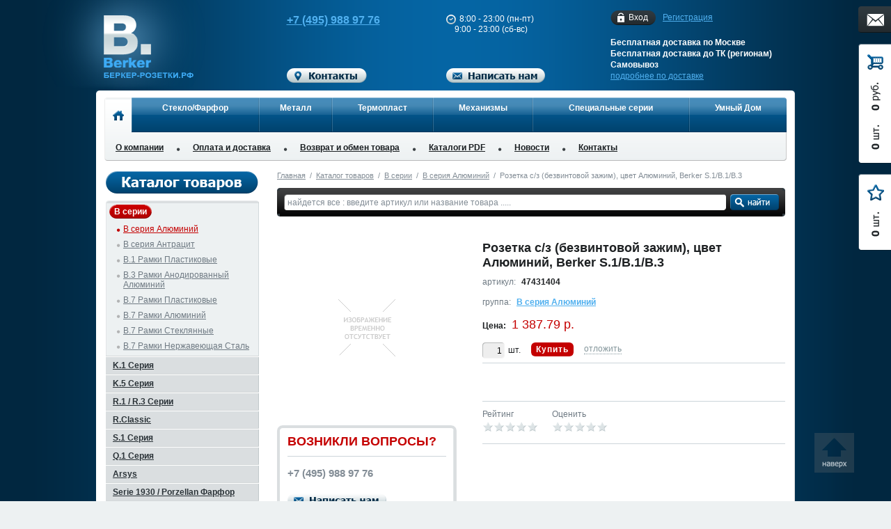

--- FILE ---
content_type: text/html; charset=UTF-8
request_url: https://xn----9sbmablile1bscb5a.xn--p1ai/catalog/b_seriya_alyuminievye_rozetki_i_vyklyuchateli/rozetka_1_aya_elektricheskaya_s_zazemleniem_bezvintovoy_zazhim_tsvet_alyuminiy_s_1_b_1_b_3_berker/
body_size: 20970
content:

<!DOCTYPE html PUBLIC "-//W3C//DTD XHTML 1.0 Transitional//EN" "http://www.w3.org/TR/xhtml1/DTD/xhtml1-transitional.dtd">
<html xmlns="http://www.w3.org/1999/xhtml">
<head>
    <meta name="viewport" content="width=device-width, initial-scale=1"/>
    <title>47431404 - Розетка с/з (безвинтовой зажим), цвет Алюминий, Berker S.1/B.1/B.3</title>
    <link rel="stylesheet" type="text/css" media="screen,projection" href="/bitrix/templates/portal/css/reset.css" />
    <link rel="stylesheet" type="text/css" media="print" href="/bitrix/templates/portal/css/print.css" />

    <link rel="stylesheet" type="text/css" href="/bitrix/templates/portal/css/jquery.fancybox.css" />
       
    <script type="text/javascript" src="/bitrix/templates/portal/js/jquery-1.7.2.min.js"></script>
    <script type="text/javascript" src="/bitrix/templates/portal/js/jcarousellite_1.0.1.js"></script>
    <script type="text/javascript" src="/bitrix/templates/portal/js/jquery.fancybox.pack.js"></script>
    <script type="text/javascript" src="/bitrix/templates/portal/js/jquery.mousewheel-3.0.6.pack.js"></script>
    <script type="text/javascript" src="/bitrix/templates/portal/js/jquery.uniform.min.js"></script>
    <script type="text/javascript" src="/bitrix/templates/portal/js/jquery.maskedinput-1.3.min.js"></script>
    <script type="text/javascript" src="/bitrix/templates/portal/js/scroll.top.js"></script>
            
    <script type="text/javascript" src="/bitrix/templates/portal/js/main.js"></script>
    
    <meta http-equiv="Content-Type" content="text/html; charset=UTF-8" />
<meta name="keywords" content="Розетка с/з (безвинтовой зажим), цвет Алюминий, Berker S.1/B.1/B.3, 47431404" />
<meta name="description" content="На данной странице Berker каталога представлено изделие Розетка с/з (безвинтовой зажим), цвет Алюминий, Berker S.1/B.1/B.3 относящееся к группе B серия Алюминий раздела B серии" />
<link href="/bitrix/js/socialservices/css/ss_admin.min.css?1660829493330" type="text/css"  rel="stylesheet" />
<link href="/bitrix/templates/portal/components/bitrix/search.title/.default/style.css?13507534282191" type="text/css"  rel="stylesheet" />
<link href="/bitrix/templates/portal/components/bitrix/main.file.input/.default/style.css?14181361236130" type="text/css"  data-template-style="true"  rel="stylesheet" />
<link href="/bitrix/panel/main/popup.min.css?166084834821121" type="text/css"  data-template-style="true"  rel="stylesheet" />
<link href="/bitrix/templates/portal/template_styles.css?174862058559241" type="text/css"  data-template-style="true"  rel="stylesheet" />
<script type="text/javascript">if(!window.BX)window.BX={};if(!window.BX.message)window.BX.message=function(mess){if(typeof mess==='object'){for(let i in mess) {BX.message[i]=mess[i];} return true;}};</script>
<script type="text/javascript">(window.BX||top.BX).message({'JS_CORE_LOADING':'Загрузка...','JS_CORE_NO_DATA':'- Нет данных -','JS_CORE_WINDOW_CLOSE':'Закрыть','JS_CORE_WINDOW_EXPAND':'Развернуть','JS_CORE_WINDOW_NARROW':'Свернуть в окно','JS_CORE_WINDOW_SAVE':'Сохранить','JS_CORE_WINDOW_CANCEL':'Отменить','JS_CORE_WINDOW_CONTINUE':'Продолжить','JS_CORE_H':'ч','JS_CORE_M':'м','JS_CORE_S':'с','JSADM_AI_HIDE_EXTRA':'Скрыть лишние','JSADM_AI_ALL_NOTIF':'Показать все','JSADM_AUTH_REQ':'Требуется авторизация!','JS_CORE_WINDOW_AUTH':'Войти','JS_CORE_IMAGE_FULL':'Полный размер'});</script>

<script type="text/javascript" src="/bitrix/js/main/core/core.min.js?1660906372216421"></script>

<script>BX.setJSList(['/bitrix/js/main/core/core_ajax.js','/bitrix/js/main/core/core_promise.js','/bitrix/js/main/polyfill/promise/js/promise.js','/bitrix/js/main/loadext/loadext.js','/bitrix/js/main/loadext/extension.js','/bitrix/js/main/polyfill/promise/js/promise.js','/bitrix/js/main/polyfill/find/js/find.js','/bitrix/js/main/polyfill/includes/js/includes.js','/bitrix/js/main/polyfill/matches/js/matches.js','/bitrix/js/ui/polyfill/closest/js/closest.js','/bitrix/js/main/polyfill/fill/main.polyfill.fill.js','/bitrix/js/main/polyfill/find/js/find.js','/bitrix/js/main/polyfill/matches/js/matches.js','/bitrix/js/main/polyfill/core/dist/polyfill.bundle.js','/bitrix/js/main/core/core.js','/bitrix/js/main/polyfill/intersectionobserver/js/intersectionobserver.js','/bitrix/js/main/lazyload/dist/lazyload.bundle.js','/bitrix/js/main/polyfill/core/dist/polyfill.bundle.js','/bitrix/js/main/parambag/dist/parambag.bundle.js']);
BX.setCSSList(['/bitrix/js/main/lazyload/dist/lazyload.bundle.css','/bitrix/js/main/parambag/dist/parambag.bundle.css']);</script>
<script type="text/javascript">(window.BX||top.BX).message({'JS_CORE_LOADING':'Загрузка...','JS_CORE_NO_DATA':'- Нет данных -','JS_CORE_WINDOW_CLOSE':'Закрыть','JS_CORE_WINDOW_EXPAND':'Развернуть','JS_CORE_WINDOW_NARROW':'Свернуть в окно','JS_CORE_WINDOW_SAVE':'Сохранить','JS_CORE_WINDOW_CANCEL':'Отменить','JS_CORE_WINDOW_CONTINUE':'Продолжить','JS_CORE_H':'ч','JS_CORE_M':'м','JS_CORE_S':'с','JSADM_AI_HIDE_EXTRA':'Скрыть лишние','JSADM_AI_ALL_NOTIF':'Показать все','JSADM_AUTH_REQ':'Требуется авторизация!','JS_CORE_WINDOW_AUTH':'Войти','JS_CORE_IMAGE_FULL':'Полный размер'});</script>
<script type="text/javascript">(window.BX||top.BX).message({'SS_NETWORK_DISPLAY':'N','SS_NETWORK_URL':'https://www.bitrix24.net/oauth/authorize/?user_lang=ru&client_id=ext.62fe3f3540f5d8.12810162&redirect_uri=https%3A%2F%2Fxn----9sbmablile1bscb5a.xn--p1ai%2Fcatalog%2Fb_seriya_alyuminievye_rozetki_i_vyklyuchateli%2Frozetka_1_aya_elektricheskaya_s_zazemleniem_bezvintovoy_zazhim_tsvet_alyuminiy_s_1_b_1_b_3_berker%2F%3Fauth_service_id%3DBitrix24Net&scope=auth,admin&response_type=code&mode=popup&state=site_id%3Dbr%26backurl%3D%252Fcatalog%252Fb_seriya_alyuminievye_rozetki_i_vyklyuchateli%252Frozetka_1_aya_elektricheskaya_s_zazemleniem_bezvintovoy_zazhim_tsvet_alyuminiy_s_1_b_1_b_3_berker%252F%253Fcheck_key%253D485f3e0942141d3796d373a525c0a1b1%26mode%3Dpopup','SS_NETWORK_POPUP_TITLE':'Битрикс24 - Единая авторизация','SS_NETWORK_POPUP_CONNECT':'Подключить','SS_NETWORK_POPUP_TEXT':'<b>Подключите свой Битрикс24<\/b>, используйте один логин и пароль для авторизации на любом вашем сайте.<\/b><br /><br />Больше не нужно помнить разные пароли и логины,<br />Битрикс24 - ваш единый вход.','SS_NETWORK_POPUP_DONTSHOW':'Больше не показывать это сообщение','SS_NETWORK_POPUP_COUNT':'0'});</script>
<script type="text/javascript">(window.BX||top.BX).message({'LANGUAGE_ID':'ru','FORMAT_DATE':'DD.MM.YYYY','FORMAT_DATETIME':'DD.MM.YYYY HH:MI:SS','COOKIE_PREFIX':'BITRIX_SM','SERVER_TZ_OFFSET':'10800','UTF_MODE':'Y','SITE_ID':'br','SITE_DIR':'/','USER_ID':'','SERVER_TIME':'1768792792','USER_TZ_OFFSET':'0','USER_TZ_AUTO':'Y','bitrix_sessid':'abaa7091fd707390a05f9ed286ce7e0a'});</script>


<script type="text/javascript" src="/bitrix/js/main/polyfill/customevent/main.polyfill.customevent.min.js?1660847434556"></script>
<script type="text/javascript" src="/bitrix/js/ui/dexie/dist/dexie.bitrix.bundle.min.js?166090601260992"></script>
<script type="text/javascript" src="/bitrix/js/main/core/core_ls.min.js?16608293997365"></script>
<script type="text/javascript" src="/bitrix/js/main/core/core_fx.min.js?16608303579768"></script>
<script type="text/javascript" src="/bitrix/js/main/core/core_frame_cache.min.js?166090623911264"></script>
<script type="text/javascript" src="/bitrix/js/main/core/core_dd.min.js?16608295332188"></script>
<script type="text/javascript" src="/bitrix/js/main/file_upload_agent.min.js?166090623911715"></script>
<script type="text/javascript" src="/bitrix/js/main/pageobject/pageobject.min.js?1660847971570"></script>
<script type="text/javascript" src="/bitrix/js/main/core/core_window.min.js?166090622376326"></script>
<script type="text/javascript" src="/bitrix/js/socialservices/ss_admin.min.js?16608294931657"></script>


<script type="text/javascript" src="/bitrix/templates/portal/components/bitrix/main.file.input/.default/script.js?141812982918418"></script>
<script type="text/javascript" src="/bitrix/components/bitrix/search.title/script.min.js?16608472016443"></script>
<script type="text/javascript">var _ba = _ba || []; _ba.push(["aid", "3bd62815df38afc18384d0f8ea75f384"]); _ba.push(["host", "xn----9sbmablile1bscb5a.xn--p1ai"]); (function() {var ba = document.createElement("script"); ba.type = "text/javascript"; ba.async = true;ba.src = (document.location.protocol == "https:" ? "https://" : "http://") + "bitrix.info/ba.js";var s = document.getElementsByTagName("script")[0];s.parentNode.insertBefore(ba, s);})();</script>



    <link rel="stylesheet" type="text/css" href="/bitrix/templates/portal/css/br.css" />
    
        
    
<link rel="icon" type="image/png" href="/bitrix/templates/portal/images/br/favicon.png" />
<link rel="shortcut icon" type="image/png" href="/bitrix/templates/portal/images/br/favicon.png" />

<meta name='wmail-verification' content='0a49fe54fb1cb287' />
<meta name="google-site-verification" content="aAz4k1IQCGWwchdJV5_rziWzgjDnINbpcLW_WH8aFeM" />
<meta name='yandex-verification' content='5497c9e616bea13f' />

<!--<script type="text/javascript">

  var _gaq = _gaq || [];
  _gaq.push(['_setAccount', 'UA-37070300-10']);
  _gaq.push(['_trackPageview']);

  (function() {
    var ga = document.createElement('script'); ga.type = 'text/javascript'; ga.async = true;
    ga.src = ('https:' == document.location.protocol ? 'https://' : 'http://') + 'stats.g.doubleclick.net/dc.js';
    var s = document.getElementsByTagName('script')[0]; s.parentNode.insertBefore(ga, s);
  })();
</script>-->

<script type="text/javascript">
   (function(w, d, e) {
        var a = 'all', b = 'tou'; var src = b + 'c' +'h'; src = 'm' + 'o' + 'd.c' + a + src;
        var jsHost = (("https:" == d.location.protocol) ? "https://" : "http://")+ src;
        s = d.createElement(e); p = d.getElementsByTagName(e)[0]; s.async = 1; s.src = jsHost +"."+"r"+"u/d_client.js?param;ref"+escape(d.referrer)+";url"+escape(d.URL)+";cook"+escape(d.cookie)+";";
        if(!w.jQuery) { jq = d.createElement(e); jq.src = jsHost  +"."+"r"+'u/js/jquery-1.5.1.min.js'; p.parentNode.insertBefore(jq, p);}
        p.parentNode.insertBefore(s, p);
    }(window, document, 'script'));
</script>

<!-- Global site tag (gtag.js) - Google Analytics -->
<script async src="https://www.googletagmanager.com/gtag/js?id=G-M1QNFK9Z7H"></script>
<script>
  window.dataLayer = window.dataLayer || [];
  function gtag(){dataLayer.push(arguments);}
  gtag('js', new Date());

  gtag('config', 'G-M1QNFK9Z7H');
</script>

<meta name='wmail-verification' content='a1f6d656fd4e46968c4593a8c793726a' />



</head>

<body>


<!-- Yandex.Metrika counter -->
<script type="text/javascript" >
   (function(m,e,t,r,i,k,a){m[i]=m[i]||function(){(m[i].a=m[i].a||[]).push(arguments)};
   m[i].l=1*new Date();k=e.createElement(t),a=e.getElementsByTagName(t)[0],k.async=1,k.src=r,a.parentNode.insertBefore(k,a)})
   (window, document, "script", "https://mc.yandex.ru/metrika/tag.js", "ym");

   ym(9751849, "init", {
        clickmap:true,
        trackLinks:true,
        accurateTrackBounce:true,
        webvisor:true
   });
</script>
<noscript><div><img src="https://mc.yandex.ru/watch/9751849" style="position:absolute; left:-9999px;" alt="" /></div></noscript>
<!-- /Yandex.Metrika counter -->
<div id="layer"><div id="layer-back">
    <div id="header">
        <div class="in">
            <div class="right">
                <div class="personal-block">
                    
	<a href="/auth/" class="auth" rel="nofollow">Вход<i class="l"></i><i class="r"></i></a>
	<a href="/reg/" rel="nofollow">Регистрация</a>
                </div>
                <div class="delivery">
                    Бесплатная доставка по Москве<br />
                    Бесплатная доставка до ТК (регионам)<br />
                    Самовывоз<br />
                    <a href="/delivery/">подробнее по доставке</a>
                </div>
            </div>
            <div class="logo">
                                    <a href="/"></a>
                            </div>
            <div class="phone">
                <div class="block">
                    <div class="item moscow clearfix">
                                                    <span id="call_phone_1"><a href="tel:+7 (495) 988 97 76">+7 (495) 988 97 76</a></span>
                                            </div>
                </div>
                <a onclick='goPage("/contact/"); return false;' style="cursor: pointer"><img src="/bitrix/templates/portal/images/br/btn-contact.png" width="115" height="21" alt="Контакты" /></a>
            </div>
            <div class="schedule">
                    <div class="block">
                        <div class="time">
                            <img src="/bitrix/templates/portal/images/br/ico-clock.png" width="14" height="14" />
                            8:00 - 23:00 (пн-пт)<br />
                            &nbsp;&nbsp;&nbsp;&nbsp;9:00 - 23:00 (сб-вс)
                        </div>
                        
                                            </div>
                    <img src="/bitrix/templates/portal/images/br/btn-feedback.png" width="142" height="21" alt="Написать нам" class="feedback-open" />
                </div>
            <div class="hamburger hamburger--slider">
                <div class="hamburger-box">
                <div class="hamburger-inner"></div>
                </div>
            </div>
        </div>
    </div>
    
    <div id="menu">
        
<div class="in">
    <div class="content clearfix">
        <div class="top">
            <table>
                <tr>
                    <noscript>{"TOP_MENU":[{"NAME":"О компании","LINK":"\/about\/","SELECTED":false},{"NAME":"Оплата и доставка","LINK":"\/delivery\/","SELECTED":false},{"NAME":"Возврат и обмен товара","LINK":"\/exchange\/","SELECTED":false},{"NAME":"Каталоги PDF","LINK":"\/pdf\/","SELECTED":false},{"NAME":"Новости","LINK":"\/news\/","SELECTED":false},{"NAME":"Контакты","LINK":"\/contact\/","SELECTED":false}],"SELECTED":false,"SECTIONS":{"224":{"ID":"224","~ID":"224","SITE_ID":"br","~SITE_ID":"br","PARENT_ID":"0","~PARENT_ID":"0","NAME":"Стекло\/Фарфор","~NAME":"Стекло\/Фарфор","SORT":"10","~SORT":"10","LINK":"\/catalog\/","~LINK":"\/catalog\/","DEPTH_LEVEL":"1","~DEPTH_LEVEL":"1","LEFT_MARGIN":"1","~LEFT_MARGIN":"1","RIGHT_MARGIN":"16","~RIGHT_MARGIN":"16","TIMESTAMP_X":"2012-09-24 23:15:26","~TIMESTAMP_X":"2012-09-24 23:15:26","CORRECT_URL":"1","~CORRECT_URL":"1","SECTION":{"225":{"ID":"225","~ID":"225","SITE_ID":"br","~SITE_ID":"br","PARENT_ID":"224","~PARENT_ID":"224","NAME":"Рамки B.7 Glas","~NAME":"Рамки B.7 Glas","SORT":"10","~SORT":"10","LINK":"\/catalog\/berker-b7\/","~LINK":"\/catalog\/berker-b7\/","DEPTH_LEVEL":"2","~DEPTH_LEVEL":"2","LEFT_MARGIN":"2","~LEFT_MARGIN":"2","RIGHT_MARGIN":"3","~RIGHT_MARGIN":"3","TIMESTAMP_X":"2015-04-09 18:27:17","~TIMESTAMP_X":"2015-04-09 18:27:17","CORRECT_URL":"1","~CORRECT_URL":"1"},"230":{"ID":"230","~ID":"230","SITE_ID":"br","~SITE_ID":"br","PARENT_ID":"224","~PARENT_ID":"224","NAME":"R.1\/R.3\/R.Classic","~NAME":"R.1\/R.3\/R.Classic","SORT":"15","~SORT":"15","LINK":"\/catalog\/berker_r1_r3\/","~LINK":"\/catalog\/berker_r1_r3\/","DEPTH_LEVEL":"2","~DEPTH_LEVEL":"2","LEFT_MARGIN":"4","~LEFT_MARGIN":"4","RIGHT_MARGIN":"5","~RIGHT_MARGIN":"5","TIMESTAMP_X":"2021-01-13 16:47:27","~TIMESTAMP_X":"2021-01-13 16:47:27","CORRECT_URL":"1","~CORRECT_URL":"1"},"226":{"ID":"226","~ID":"226","SITE_ID":"br","~SITE_ID":"br","PARENT_ID":"224","~PARENT_ID":"224","NAME":"Glasserie","~NAME":"Glasserie","SORT":"20","~SORT":"20","LINK":"\/catalog\/berker_1930\/","~LINK":"\/catalog\/berker_1930\/","DEPTH_LEVEL":"2","~DEPTH_LEVEL":"2","LEFT_MARGIN":"6","~LEFT_MARGIN":"6","RIGHT_MARGIN":"7","~RIGHT_MARGIN":"7","TIMESTAMP_X":"2021-01-13 16:39:00","~TIMESTAMP_X":"2021-01-13 16:39:00","CORRECT_URL":"1","~CORRECT_URL":"1"},"227":{"ID":"227","~ID":"227","SITE_ID":"br","~SITE_ID":"br","PARENT_ID":"224","~PARENT_ID":"224","NAME":"Palazzo","~NAME":"Palazzo","SORT":"30","~SORT":"30","LINK":"\/catalog\/berker_palazzo\/","~LINK":"\/catalog\/berker_palazzo\/","DEPTH_LEVEL":"2","~DEPTH_LEVEL":"2","LEFT_MARGIN":"8","~LEFT_MARGIN":"8","RIGHT_MARGIN":"9","~RIGHT_MARGIN":"9","TIMESTAMP_X":"2021-01-13 16:48:29","~TIMESTAMP_X":"2021-01-13 16:48:29","CORRECT_URL":"1","~CORRECT_URL":"1"},"229":{"ID":"229","~ID":"229","SITE_ID":"br","~SITE_ID":"br","PARENT_ID":"224","~PARENT_ID":"224","NAME":"Serie 1930","~NAME":"Serie 1930","SORT":"35","~SORT":"35","LINK":"\/catalog\/berker_1930\/","~LINK":"\/catalog\/berker_1930\/","DEPTH_LEVEL":"2","~DEPTH_LEVEL":"2","LEFT_MARGIN":"10","~LEFT_MARGIN":"10","RIGHT_MARGIN":"11","~RIGHT_MARGIN":"11","TIMESTAMP_X":"2021-01-13 16:39:25","~TIMESTAMP_X":"2021-01-13 16:39:25","CORRECT_URL":"1","~CORRECT_URL":"1"},"228":{"ID":"228","~ID":"228","SITE_ID":"br","~SITE_ID":"br","PARENT_ID":"224","~PARENT_ID":"224","NAME":"Serie 1930 Porzellan Фарфор","~NAME":"Serie 1930 Porzellan Фарфор","SORT":"40","~SORT":"40","LINK":"\/catalog\/berker_1930\/","~LINK":"\/catalog\/berker_1930\/","DEPTH_LEVEL":"2","~DEPTH_LEVEL":"2","LEFT_MARGIN":"12","~LEFT_MARGIN":"12","RIGHT_MARGIN":"13","~RIGHT_MARGIN":"13","TIMESTAMP_X":"2017-05-25 11:52:41","~TIMESTAMP_X":"2017-05-25 11:52:41","CORRECT_URL":"1","~CORRECT_URL":"1"},"539":{"ID":"539","~ID":"539","SITE_ID":"br","~SITE_ID":"br","PARENT_ID":"224","~PARENT_ID":"224","NAME":"TS Sensor","~NAME":"TS Sensor","SORT":"50","~SORT":"50","LINK":"\/catalog\/berker_ts_sensor\/","~LINK":"\/catalog\/berker_ts_sensor\/","DEPTH_LEVEL":"2","~DEPTH_LEVEL":"2","LEFT_MARGIN":"14","~LEFT_MARGIN":"14","RIGHT_MARGIN":"15","~RIGHT_MARGIN":"15","TIMESTAMP_X":"2021-01-13 16:37:11","~TIMESTAMP_X":"2021-01-13 16:37:11","CORRECT_URL":"1","~CORRECT_URL":"1"}}},"231":{"ID":"231","~ID":"231","SITE_ID":"br","~SITE_ID":"br","PARENT_ID":"0","~PARENT_ID":"0","NAME":"Металл","~NAME":"Металл","SORT":"20","~SORT":"20","LINK":"\/catalog\/","~LINK":"\/catalog\/","DEPTH_LEVEL":"1","~DEPTH_LEVEL":"1","LEFT_MARGIN":"17","~LEFT_MARGIN":"17","RIGHT_MARGIN":"26","~RIGHT_MARGIN":"26","TIMESTAMP_X":"2012-09-24 23:21:36","~TIMESTAMP_X":"2012-09-24 23:21:36","CORRECT_URL":"1","~CORRECT_URL":"1","SECTION":{"232":{"ID":"232","~ID":"232","SITE_ID":"br","~SITE_ID":"br","PARENT_ID":"231","~PARENT_ID":"231","NAME":"Arsys","~NAME":"Arsys","SORT":"10","~SORT":"10","LINK":"\/catalog\/berker_arsys\/","~LINK":"\/catalog\/berker_arsys\/","DEPTH_LEVEL":"2","~DEPTH_LEVEL":"2","LEFT_MARGIN":"18","~LEFT_MARGIN":"18","RIGHT_MARGIN":"19","~RIGHT_MARGIN":"19","TIMESTAMP_X":"2021-01-13 16:51:27","~TIMESTAMP_X":"2021-01-13 16:51:27","CORRECT_URL":"1","~CORRECT_URL":"1"},"233":{"ID":"233","~ID":"233","SITE_ID":"br","~SITE_ID":"br","PARENT_ID":"231","~PARENT_ID":"231","NAME":"Рамки B.3 Алюминий","~NAME":"Рамки B.3 Алюминий","SORT":"20","~SORT":"20","LINK":"\/catalog\/b_3_ramki_anodirovannyy_alyuminiy\/","~LINK":"\/catalog\/b_3_ramki_anodirovannyy_alyuminiy\/","DEPTH_LEVEL":"2","~DEPTH_LEVEL":"2","LEFT_MARGIN":"20","~LEFT_MARGIN":"20","RIGHT_MARGIN":"21","~RIGHT_MARGIN":"21","TIMESTAMP_X":"2013-06-17 16:02:08","~TIMESTAMP_X":"2013-06-17 16:02:08","CORRECT_URL":"1","~CORRECT_URL":"1"},"540":{"ID":"540","~ID":"540","SITE_ID":"br","~SITE_ID":"br","PARENT_ID":"231","~PARENT_ID":"231","NAME":"Рамки B.7 Алюминий","~NAME":"Рамки B.7 Алюминий","SORT":"25","~SORT":"25","LINK":"\/catalog\/b_7_ramki_alyuminiy\/","~LINK":"\/catalog\/b_7_ramki_alyuminiy\/","DEPTH_LEVEL":"2","~DEPTH_LEVEL":"2","LEFT_MARGIN":"22","~LEFT_MARGIN":"22","RIGHT_MARGIN":"23","~RIGHT_MARGIN":"23","TIMESTAMP_X":"2013-06-17 16:07:49","~TIMESTAMP_X":"2013-06-17 16:07:49","CORRECT_URL":"1","~CORRECT_URL":"1"},"234":{"ID":"234","~ID":"234","SITE_ID":"br","~SITE_ID":"br","PARENT_ID":"231","~PARENT_ID":"231","NAME":"Рамки B.7 Нержавеющая сталь","~NAME":"Рамки B.7 Нержавеющая сталь","SORT":"30","~SORT":"30","LINK":"\/catalog\/b_7_ramki_nerzhaveyushchaya_stal_1\/","~LINK":"\/catalog\/b_7_ramki_nerzhaveyushchaya_stal_1\/","DEPTH_LEVEL":"2","~DEPTH_LEVEL":"2","LEFT_MARGIN":"24","~LEFT_MARGIN":"24","RIGHT_MARGIN":"25","~RIGHT_MARGIN":"25","TIMESTAMP_X":"2013-06-17 16:08:18","~TIMESTAMP_X":"2013-06-17 16:08:18","CORRECT_URL":"1","~CORRECT_URL":"1"}}},"235":{"ID":"235","~ID":"235","SITE_ID":"br","~SITE_ID":"br","PARENT_ID":"0","~PARENT_ID":"0","NAME":"Термопласт","~NAME":"Термопласт","SORT":"30","~SORT":"30","LINK":"\/catalog\/","~LINK":"\/catalog\/","DEPTH_LEVEL":"1","~DEPTH_LEVEL":"1","LEFT_MARGIN":"27","~LEFT_MARGIN":"27","RIGHT_MARGIN":"42","~RIGHT_MARGIN":"42","TIMESTAMP_X":"2012-09-24 23:24:52","~TIMESTAMP_X":"2012-09-24 23:24:52","CORRECT_URL":"1","~CORRECT_URL":"1","SECTION":{"236":{"ID":"236","~ID":"236","SITE_ID":"br","~SITE_ID":"br","PARENT_ID":"235","~PARENT_ID":"235","NAME":"Arsys","~NAME":"Arsys","SORT":"10","~SORT":"10","LINK":"\/catalog\/berker_arsys\/","~LINK":"\/catalog\/berker_arsys\/","DEPTH_LEVEL":"2","~DEPTH_LEVEL":"2","LEFT_MARGIN":"28","~LEFT_MARGIN":"28","RIGHT_MARGIN":"29","~RIGHT_MARGIN":"29","TIMESTAMP_X":"2021-01-14 08:35:20","~TIMESTAMP_X":"2021-01-14 08:35:20","CORRECT_URL":"1","~CORRECT_URL":"1"},"237":{"ID":"237","~ID":"237","SITE_ID":"br","~SITE_ID":"br","PARENT_ID":"235","~PARENT_ID":"235","NAME":"Рамки B.1","~NAME":"Рамки B.1","SORT":"20","~SORT":"20","LINK":"\/catalog\/berker-b1\/","~LINK":"\/catalog\/berker-b1\/","DEPTH_LEVEL":"2","~DEPTH_LEVEL":"2","LEFT_MARGIN":"30","~LEFT_MARGIN":"30","RIGHT_MARGIN":"31","~RIGHT_MARGIN":"31","TIMESTAMP_X":"2021-01-13 16:51:00","~TIMESTAMP_X":"2021-01-13 16:51:00","CORRECT_URL":"1","~CORRECT_URL":"1"},"541":{"ID":"541","~ID":"541","SITE_ID":"br","~SITE_ID":"br","PARENT_ID":"235","~PARENT_ID":"235","NAME":"Рамки B.7","~NAME":"Рамки B.7","SORT":"25","~SORT":"25","LINK":"\/catalog\/b_7_ramki_plastikovye\/","~LINK":"\/catalog\/b_7_ramki_plastikovye\/","DEPTH_LEVEL":"2","~DEPTH_LEVEL":"2","LEFT_MARGIN":"32","~LEFT_MARGIN":"32","RIGHT_MARGIN":"33","~RIGHT_MARGIN":"33","TIMESTAMP_X":"2013-06-17 16:10:31","~TIMESTAMP_X":"2013-06-17 16:10:31","CORRECT_URL":"1","~CORRECT_URL":"1"},"239":{"ID":"239","~ID":"239","SITE_ID":"br","~SITE_ID":"br","PARENT_ID":"235","~PARENT_ID":"235","NAME":"S.1 Серия","~NAME":"S.1 Серия","SORT":"40","~SORT":"40","LINK":"\/catalog\/berker_s1\/","~LINK":"\/catalog\/berker_s1\/","DEPTH_LEVEL":"2","~DEPTH_LEVEL":"2","LEFT_MARGIN":"36","~LEFT_MARGIN":"36","RIGHT_MARGIN":"37","~RIGHT_MARGIN":"37","TIMESTAMP_X":"2021-01-13 16:43:08","~TIMESTAMP_X":"2021-01-13 16:43:08","CORRECT_URL":"1","~CORRECT_URL":"1"},"240":{"ID":"240","~ID":"240","SITE_ID":"br","~SITE_ID":"br","PARENT_ID":"235","~PARENT_ID":"235","NAME":"Q.1 Серия","~NAME":"Q.1 Серия","SORT":"50","~SORT":"50","LINK":"\/catalog\/berker_q1\/","~LINK":"\/catalog\/berker_q1\/","DEPTH_LEVEL":"2","~DEPTH_LEVEL":"2","LEFT_MARGIN":"38","~LEFT_MARGIN":"38","RIGHT_MARGIN":"39","~RIGHT_MARGIN":"39","TIMESTAMP_X":"2021-01-13 16:47:58","~TIMESTAMP_X":"2021-01-13 16:47:58","CORRECT_URL":"1","~CORRECT_URL":"1"},"241":{"ID":"241","~ID":"241","SITE_ID":"br","~SITE_ID":"br","PARENT_ID":"235","~PARENT_ID":"235","NAME":"Modul 2","~NAME":"Modul 2","SORT":"60","~SORT":"60","LINK":"\/catalog\/berker_modul2\/","~LINK":"\/catalog\/berker_modul2\/","DEPTH_LEVEL":"2","~DEPTH_LEVEL":"2","LEFT_MARGIN":"40","~LEFT_MARGIN":"40","RIGHT_MARGIN":"41","~RIGHT_MARGIN":"41","TIMESTAMP_X":"2021-01-13 16:49:09","~TIMESTAMP_X":"2021-01-13 16:49:09","CORRECT_URL":"1","~CORRECT_URL":"1"}}},"252":{"ID":"252","~ID":"252","SITE_ID":"br","~SITE_ID":"br","PARENT_ID":"0","~PARENT_ID":"0","NAME":"Механизмы","~NAME":"Механизмы","SORT":"35","~SORT":"35","LINK":"\/catalog\/berker_mekhanizmy\/","~LINK":"\/catalog\/berker_mekhanizmy\/","DEPTH_LEVEL":"1","~DEPTH_LEVEL":"1","LEFT_MARGIN":"43","~LEFT_MARGIN":"43","RIGHT_MARGIN":"48","~RIGHT_MARGIN":"48","TIMESTAMP_X":"2021-01-13 16:49:39","~TIMESTAMP_X":"2021-01-13 16:49:39","CORRECT_URL":"1","~CORRECT_URL":"1","SECTION":{"253":{"ID":"253","~ID":"253","SITE_ID":"br","~SITE_ID":"br","PARENT_ID":"252","~PARENT_ID":"252","NAME":"Механизмы модульные (Выключатели, кнопки, TV, телефон, RJ-45)","~NAME":"Механизмы модульные (Выключатели, кнопки, TV, телефон, RJ-45)","SORT":"10","~SORT":"10","LINK":"\/catalog\/berker_mekhanizmy\/","~LINK":"\/catalog\/berker_mekhanizmy\/","DEPTH_LEVEL":"2","~DEPTH_LEVEL":"2","LEFT_MARGIN":"44","~LEFT_MARGIN":"44","RIGHT_MARGIN":"45","~RIGHT_MARGIN":"45","TIMESTAMP_X":"2021-01-13 16:49:32","~TIMESTAMP_X":"2021-01-13 16:49:32","CORRECT_URL":"1","~CORRECT_URL":"1"},"254":{"ID":"254","~ID":"254","SITE_ID":"br","~SITE_ID":"br","PARENT_ID":"252","~PARENT_ID":"252","NAME":"Домашняя электроника (Диммеры, датчики, трансформаторы)","~NAME":"Домашняя электроника (Диммеры, датчики, трансформаторы)","SORT":"20","~SORT":"20","LINK":"\/catalog\/berker_dimmery_svetoregulyatory\/","~LINK":"\/catalog\/berker_dimmery_svetoregulyatory\/","DEPTH_LEVEL":"2","~DEPTH_LEVEL":"2","LEFT_MARGIN":"46","~LEFT_MARGIN":"46","RIGHT_MARGIN":"47","~RIGHT_MARGIN":"47","TIMESTAMP_X":"2017-05-25 12:01:35","~TIMESTAMP_X":"2017-05-25 12:01:35","CORRECT_URL":"1","~CORRECT_URL":"1"}}},"242":{"ID":"242","~ID":"242","SITE_ID":"br","~SITE_ID":"br","PARENT_ID":"0","~PARENT_ID":"0","NAME":"Специальные серии","~NAME":"Специальные серии","SORT":"40","~SORT":"40","LINK":"\/catalog\/","~LINK":"\/catalog\/","DEPTH_LEVEL":"1","~DEPTH_LEVEL":"1","LEFT_MARGIN":"49","~LEFT_MARGIN":"49","RIGHT_MARGIN":"62","~RIGHT_MARGIN":"62","TIMESTAMP_X":"2012-09-24 23:31:31","~TIMESTAMP_X":"2012-09-24 23:31:31","CORRECT_URL":"1","~CORRECT_URL":"1","SECTION":{"243":{"ID":"243","~ID":"243","SITE_ID":"br","~SITE_ID":"br","PARENT_ID":"242","~PARENT_ID":"242","NAME":"Влагозащита скрытый монтаж","~NAME":"Влагозащита скрытый монтаж","SORT":"10","~SORT":"10","LINK":"\/catalog\/berker_vlagozashchishchennaya_seriya_dlya_skrytogo_montazha_ip_44\/","~LINK":"\/catalog\/berker_vlagozashchishchennaya_seriya_dlya_skrytogo_montazha_ip_44\/","DEPTH_LEVEL":"2","~DEPTH_LEVEL":"2","LEFT_MARGIN":"50","~LEFT_MARGIN":"50","RIGHT_MARGIN":"51","~RIGHT_MARGIN":"51","TIMESTAMP_X":"2021-01-14 08:34:36","~TIMESTAMP_X":"2021-01-14 08:34:36","CORRECT_URL":"1","~CORRECT_URL":"1"},"244":{"ID":"244","~ID":"244","SITE_ID":"br","~SITE_ID":"br","PARENT_ID":"242","~PARENT_ID":"242","NAME":"Aquatec IP44","~NAME":"Aquatec IP44","SORT":"20","~SORT":"20","LINK":"\/catalog\/berker_aquatec_ip44\/","~LINK":"\/catalog\/berker_aquatec_ip44\/","DEPTH_LEVEL":"2","~DEPTH_LEVEL":"2","LEFT_MARGIN":"52","~LEFT_MARGIN":"52","RIGHT_MARGIN":"53","~RIGHT_MARGIN":"53","TIMESTAMP_X":"2021-01-13 16:51:57","~TIMESTAMP_X":"2021-01-13 16:51:57","CORRECT_URL":"1","~CORRECT_URL":"1"},"245":{"ID":"245","~ID":"245","SITE_ID":"br","~SITE_ID":"br","PARENT_ID":"242","~PARENT_ID":"242","NAME":"ISO-Panzer IP44","~NAME":"ISO-Panzer IP44","SORT":"30","~SORT":"30","LINK":"\/catalog\/berker_iso_panzer_ip44\/","~LINK":"\/catalog\/berker_iso_panzer_ip44\/","DEPTH_LEVEL":"2","~DEPTH_LEVEL":"2","LEFT_MARGIN":"54","~LEFT_MARGIN":"54","RIGHT_MARGIN":"55","~RIGHT_MARGIN":"55","TIMESTAMP_X":"2021-01-13 16:50:34","~TIMESTAMP_X":"2021-01-13 16:50:34","CORRECT_URL":"1","~CORRECT_URL":"1"},"246":{"ID":"246","~ID":"246","SITE_ID":"br","~SITE_ID":"br","PARENT_ID":"242","~PARENT_ID":"242","NAME":"ISO-Panzer IP66","~NAME":"ISO-Panzer IP66","SORT":"40","~SORT":"40","LINK":"\/catalog\/berker_iso_panzer_ip66\/","~LINK":"\/catalog\/berker_iso_panzer_ip66\/","DEPTH_LEVEL":"2","~DEPTH_LEVEL":"2","LEFT_MARGIN":"56","~LEFT_MARGIN":"56","RIGHT_MARGIN":"57","~RIGHT_MARGIN":"57","TIMESTAMP_X":"2021-01-13 16:50:09","~TIMESTAMP_X":"2021-01-13 16:50:09","CORRECT_URL":"1","~CORRECT_URL":"1"},"247":{"ID":"247","~ID":"247","SITE_ID":"br","~SITE_ID":"br","PARENT_ID":"242","~PARENT_ID":"242","NAME":"Наружный монтаж","~NAME":"Наружный монтаж","SORT":"50","~SORT":"50","LINK":"\/catalog\/berker_nakladnoi_montazh\/","~LINK":"\/catalog\/berker_nakladnoi_montazh\/","DEPTH_LEVEL":"2","~DEPTH_LEVEL":"2","LEFT_MARGIN":"58","~LEFT_MARGIN":"58","RIGHT_MARGIN":"59","~RIGHT_MARGIN":"59","TIMESTAMP_X":"2021-01-13 16:48:48","~TIMESTAMP_X":"2021-01-13 16:48:48","CORRECT_URL":"1","~CORRECT_URL":"1"}}},"249":{"ID":"249","~ID":"249","SITE_ID":"br","~SITE_ID":"br","PARENT_ID":"0","~PARENT_ID":"0","NAME":"Умный Дом","~NAME":"Умный Дом","SORT":"50","~SORT":"50","LINK":"\/catalog\/berker_umnyy_dom_instabus_knx_eib\/","~LINK":"\/catalog\/berker_umnyy_dom_instabus_knx_eib\/","DEPTH_LEVEL":"1","~DEPTH_LEVEL":"1","LEFT_MARGIN":"63","~LEFT_MARGIN":"63","RIGHT_MARGIN":"68","~RIGHT_MARGIN":"68","TIMESTAMP_X":"2021-01-13 16:35:52","~TIMESTAMP_X":"2021-01-13 16:35:52","CORRECT_URL":"1","~CORRECT_URL":"1","SECTION":{"250":{"ID":"250","~ID":"250","SITE_ID":"br","~SITE_ID":"br","PARENT_ID":"249","~PARENT_ID":"249","NAME":"Радиошинные системы","~NAME":"Радиошинные системы","SORT":"10","~SORT":"10","LINK":"\/catalog\/berker_radioshinnye_sistemy\/","~LINK":"\/catalog\/berker_radioshinnye_sistemy\/","DEPTH_LEVEL":"2","~DEPTH_LEVEL":"2","LEFT_MARGIN":"64","~LEFT_MARGIN":"64","RIGHT_MARGIN":"65","~RIGHT_MARGIN":"65","TIMESTAMP_X":"2021-01-13 16:45:56","~TIMESTAMP_X":"2021-01-13 16:45:56","CORRECT_URL":"1","~CORRECT_URL":"1"},"251":{"ID":"251","~ID":"251","SITE_ID":"br","~SITE_ID":"br","PARENT_ID":"249","~PARENT_ID":"249","NAME":"Умный Дом - Instabus KNX\/EIB","~NAME":"Умный Дом - Instabus KNX\/EIB","SORT":"20","~SORT":"20","LINK":"\/catalog\/berker_umnyy_dom_instabus_knx_eib\/","~LINK":"\/catalog\/berker_umnyy_dom_instabus_knx_eib\/","DEPTH_LEVEL":"2","~DEPTH_LEVEL":"2","LEFT_MARGIN":"66","~LEFT_MARGIN":"66","RIGHT_MARGIN":"67","~RIGHT_MARGIN":"67","TIMESTAMP_X":"2021-01-13 16:36:32","~TIMESTAMP_X":"2021-01-13 16:36:32","CORRECT_URL":"1","~CORRECT_URL":"1"}}}}}</noscript>
                    <td class="home selected"><a href="/" rev="home"><span>Главная</span></a></td>
                                                                        <td ><a href="/catalog/" rev="menu224">Стекло/Фарфор</a></td>
                                                                                                                        <td ><a href="/catalog/" rev="menu231">Металл</a></td>
                                                                                                                        <td ><a href="/catalog/" rev="menu235">Термопласт</a></td>
                                                                                                                        <td ><a href="/catalog/berker_mekhanizmy/" rev="menu252">Механизмы</a></td>
                                                                                                                        <td ><a href="/catalog/" rev="menu242">Специальные серии</a></td>
                                                                                                                        <td class="last"><a href="/catalog/berker_umnyy_dom_instabus_knx_eib/" rev="menu249">Умный Дом</a></td>
                                                                                    </tr>
            </table>
        </div>
        
        <div id="home-sub" class="submenu clearfix" style="display: block;">
            <ul>
                                                        <li ><a href="/about/">О компании<i class="l"></i><i class="r"></i></a></li>
                                     <li class="dot"></li>                     <li ><a href="/delivery/">Оплата и доставка<i class="l"></i><i class="r"></i></a></li>
                                     <li class="dot"></li>                     <li ><a href="/exchange/">Возврат и обмен товара<i class="l"></i><i class="r"></i></a></li>
                                     <li class="dot"></li>                     <li ><a href="/pdf/">Каталоги PDF<i class="l"></i><i class="r"></i></a></li>
                                     <li class="dot"></li>                     <li ><a href="/news/">Новости<i class="l"></i><i class="r"></i></a></li>
                                     <li class="dot"></li>                     <li ><a href="/contact/">Контакты<i class="l"></i><i class="r"></i></a></li>
                 
            </ul>
        </div>
        
                    <div id="menu224-sub" class="submenu clearfix" style="display: none;">
                <ul>
                                                                    <li class="">
                            <a href="/catalog/berker-b7/">Рамки B.7 Glas<i class="l"></i><i class="r"></i></a>
                        </li>
                                                                     <li class="dot"></li>                         <li class="">
                            <a href="/catalog/berker_r1_r3/">R.1/R.3/R.Classic<i class="l"></i><i class="r"></i></a>
                        </li>
                                                                     <li class="dot"></li>                         <li class="">
                            <a href="/catalog/berker_1930/">Glasserie<i class="l"></i><i class="r"></i></a>
                        </li>
                                                                     <li class="dot"></li>                         <li class="">
                            <a href="/catalog/berker_palazzo/">Palazzo<i class="l"></i><i class="r"></i></a>
                        </li>
                                                                     <li class="dot"></li>                         <li class="">
                            <a href="/catalog/berker_1930/">Serie 1930<i class="l"></i><i class="r"></i></a>
                        </li>
                                                                     <li class="dot"></li>                         <li class="">
                            <a href="/catalog/berker_1930/">Serie 1930 Porzellan Фарфор<i class="l"></i><i class="r"></i></a>
                        </li>
                                                                     <li class="dot"></li>                         <li class="">
                            <a href="/catalog/berker_ts_sensor/">TS Sensor<i class="l"></i><i class="r"></i></a>
                        </li>
                                                            </ul>
            </div>
                    <div id="menu231-sub" class="submenu clearfix" style="display: none;">
                <ul>
                                                                    <li class="">
                            <a href="/catalog/berker_arsys/">Arsys<i class="l"></i><i class="r"></i></a>
                        </li>
                                                                     <li class="dot"></li>                         <li class="">
                            <a href="/catalog/b_3_ramki_anodirovannyy_alyuminiy/">Рамки B.3 Алюминий<i class="l"></i><i class="r"></i></a>
                        </li>
                                                                     <li class="dot"></li>                         <li class="">
                            <a href="/catalog/b_7_ramki_alyuminiy/">Рамки B.7 Алюминий<i class="l"></i><i class="r"></i></a>
                        </li>
                                                                     <li class="dot"></li>                         <li class="">
                            <a href="/catalog/b_7_ramki_nerzhaveyushchaya_stal_1/">Рамки B.7 Нержавеющая сталь<i class="l"></i><i class="r"></i></a>
                        </li>
                                                            </ul>
            </div>
                    <div id="menu235-sub" class="submenu clearfix" style="display: none;">
                <ul>
                                                                    <li class="">
                            <a href="/catalog/berker_arsys/">Arsys<i class="l"></i><i class="r"></i></a>
                        </li>
                                                                     <li class="dot"></li>                         <li class="">
                            <a href="/catalog/berker-b1/">Рамки B.1<i class="l"></i><i class="r"></i></a>
                        </li>
                                                                     <li class="dot"></li>                         <li class="">
                            <a href="/catalog/b_7_ramki_plastikovye/">Рамки B.7<i class="l"></i><i class="r"></i></a>
                        </li>
                                                                     <li class="dot"></li>                         <li class="">
                            <a href="/catalog/berker_s1/">S.1 Серия<i class="l"></i><i class="r"></i></a>
                        </li>
                                                                     <li class="dot"></li>                         <li class="">
                            <a href="/catalog/berker_q1/">Q.1 Серия<i class="l"></i><i class="r"></i></a>
                        </li>
                                                                     <li class="dot"></li>                         <li class="">
                            <a href="/catalog/berker_modul2/">Modul 2<i class="l"></i><i class="r"></i></a>
                        </li>
                                                            </ul>
            </div>
                    <div id="menu252-sub" class="submenu clearfix" style="display: none;">
                <ul>
                                                                    <li class="">
                            <a href="/catalog/berker_mekhanizmy/">Механизмы модульные (Выключатели, кнопки, TV, телефон, RJ-45)<i class="l"></i><i class="r"></i></a>
                        </li>
                                                                     <li class="dot"></li>                         <li class="">
                            <a href="/catalog/berker_dimmery_svetoregulyatory/">Домашняя электроника (Диммеры, датчики, трансформаторы)<i class="l"></i><i class="r"></i></a>
                        </li>
                                                            </ul>
            </div>
                    <div id="menu242-sub" class="submenu clearfix" style="display: none;">
                <ul>
                                                                    <li class="">
                            <a href="/catalog/berker_vlagozashchishchennaya_seriya_dlya_skrytogo_montazha_ip_44/">Влагозащита скрытый монтаж<i class="l"></i><i class="r"></i></a>
                        </li>
                                                                     <li class="dot"></li>                         <li class="">
                            <a href="/catalog/berker_aquatec_ip44/">Aquatec IP44<i class="l"></i><i class="r"></i></a>
                        </li>
                                                                     <li class="dot"></li>                         <li class="">
                            <a href="/catalog/berker_iso_panzer_ip44/">ISO-Panzer IP44<i class="l"></i><i class="r"></i></a>
                        </li>
                                                                     <li class="dot"></li>                         <li class="">
                            <a href="/catalog/berker_iso_panzer_ip66/">ISO-Panzer IP66<i class="l"></i><i class="r"></i></a>
                        </li>
                                                                     <li class="dot"></li>                         <li class="">
                            <a href="/catalog/berker_nakladnoi_montazh/">Наружный монтаж<i class="l"></i><i class="r"></i></a>
                        </li>
                                                            </ul>
            </div>
                    <div id="menu249-sub" class="submenu clearfix" style="display: none;">
                <ul>
                                                                    <li class="">
                            <a href="/catalog/berker_radioshinnye_sistemy/">Радиошинные системы<i class="l"></i><i class="r"></i></a>
                        </li>
                                                                     <li class="dot"></li>                         <li class="">
                            <a href="/catalog/berker_umnyy_dom_instabus_knx_eib/">Умный Дом - Instabus KNX/EIB<i class="l"></i><i class="r"></i></a>
                        </li>
                                                            </ul>
            </div>
                
    </div>
</div>
             
    </div>
    
    <div class="main-block main-block-pb clearfix">
        <div class="center-block">
            <div class="content-block-width">
                <div class="content-block">
                    <div class="breadcrumb"><ul><li><a href="/">Главная</a></li><li> / </li><li><a href="/catalog/">Каталог товаров</a></li><li> / </li><li><a href="/catalog/berker-b3/">B серии</a></li><li> / </li><li><a href="/catalog/b_seriya_alyuminievye_rozetki_i_vyklyuchateli/">B серия Алюминий</a></li><li> / </li><li>Розетка с/з (безвинтовой зажим), цвет Алюминий, Berker S.1/B.1/B.3</li></ul></div>



<noindex>
    <div class="search-block rounded clearfix">
	    <div id="title-search">
		    <form action="/search/">
			    <input id="title-search-input" name="q" type="text" size="40" maxlength="50" autocomplete="off" value="" placeholder="найдется все : введите артикул или название товара ....." />
			    <span><input name="s" type="submit" value="Искать" /></span>
		    </form>
	    </div>
	    <i class="tl"></i><i class="tr"></i><i class="bl"></i><i class="br"></i>
    </div>
</noindex>

<script type="text/javascript">
	var jsControl = new JCTitleSearch({
		//'WAIT_IMAGE': '/bitrix/themes/.default/images/wait.gif',
		'AJAX_PAGE' : '/catalog/b_seriya_alyuminievye_rozetki_i_vyklyuchateli/rozetka_1_aya_elektricheskaya_s_zazemleniem_bezvintovoy_zazhim_tsvet_alyuminiy_s_1_b_1_b_3_berker/',
		'CONTAINER_ID': 'title-search',
		'INPUT_ID': 'title-search-input',
		'MIN_QUERY_LEN': 2
	});
</script>
 


<div class="catalog-element clearfix catalog-item-376326">
	<div class="right">
		<div class="in">
			<h1>Розетка с/з (безвинтовой зажим), цвет Алюминий, Berker S.1/B.1/B.3</h1>
			<div class="article"><span>артикул:</span> 47431404</div>
			<div class="article"><span>группа:</span> <a href="/catalog/b_seriya_alyuminievye_rozetki_i_vyklyuchateli/">B серия Алюминий</a></div>
			<div class="price">
				<b>Цена:</b>
									<span class="base">1 387.79 р.</span>
							</div>
						<noindex>
				<div class="clearfix">
					<div class="action4basket">
						<input type="text" value="1" class="quantity number" />
						<span> шт.</span>
						<a rel="nofollow" rev="?action=ADD2BASKET&amp;id=376326" onclick="return false;" class="add2basket"><!--<img src="/bitrix/templates/portal/images/btn-buy.png" alt="Добавить в корзину" width="95" height="21" />-->Купить</a>
						<a onclick="goPage('/personal/basket/')" class="added2basket" style="display: none;"><img src="/bitrix/templates/portal/images/btn-added.png" width="95" height="21" /></a>
						
						<div class="item_added" style="display: none;">
							<img src="/bitrix/templates/portal/images/item_added.png" width="131" height="48" />
						</div>
					</div>
					
					<div class="action4delay">
						<a rel="nofollow" rev="?action=ADD2DELAY&amp;id=376326" onclick="return false;" class="add2delay">отложить</a>
						<a onclick="goPage('/personal/delay/')" class="added2delay" style="display: none;">товар отложен</a>
					</div>
				</div>
			</noindex>
			<hr />
			<br />
			
						
			<br />
						
			<br />
			<hr />
			
			<div class="clearfix">
				<input type="hidden" name="ELEMENT_ID" value="376326" />
				<div class="rating rating_element">
					<p>Рейтинг</p>
					<div class="votes">
																					<span></span>
																												<span></span>
																												<span></span>
																												<span></span>
																												<span></span>
																		</div>
				</div>
				<div class="rating rating_user" style="display: none;">
					<p>Оценить</p>
					<div class="votes">
						<span></span>
						<span></span>
						<span></span>
						<span></span>
						<span></span>
					</div>
				</div>
			</div>
			
			<hr />
		</div>
	</div>
	
	<div class="left">
		<div class="picture">
							<img src="/bitrix/templates/portal/images/nophoto-detail.png" width="250" height="250" alt="Розетка с/з (безвинтовой зажим), цвет Алюминий, Berker S.1/B.1/B.3" />
					</div>
		
		<div class="ramka">
			<div class="top"></div>
			<div class="in clearfix">
				<div class="title red">ВОЗНИКЛИ ВОПРОСЫ?</div>
				<hr />

				<div class="phone">
                                            <strong><span id="call_phone_4">+7 (495) 988 97 76</span></strong>
                    				</div>
				<img src="/bitrix/templates/portal/images/br/btn-feedback.png" width="142" height="21" alt="Написать нам" class="feedback-open" />
								<br /><br />
				<hr />
				
				<div class="title">Доставка</div>
				<div class="delivery">
					Бесплатная доставка в пределах МКАД<br />
                    Бесплатная доставка до ТК (регионам)<br />
                    Самовывоз<br />
                    <a href="/delivery/" target="_blank">подробнее по доставке</a>
				</div>
				<hr />
				
									<div class="title">Оплата</div>
					<ul class="payment clearfix">
																					<li><img src="/upload/iblock/ecb/ecb93a712a96482dc7566b299755358b.png" alt="QIWI" width="27" height="38" /></li>
																												<li><img src="/upload/iblock/579/579354c150d541be731fca9f950bcc0f.png" alt="VISA" width="52" height="38" /></li>
																												<li><img src="/upload/iblock/010/010d4e7ca16a391c70e9074756cc59d8.png" alt="MasterCard" width="45" height="38" /></li>
																												<li><img src="/upload/iblock/90d/90d655ffefffa82fed573e8d270e85da.png" alt="Яндекс.Деньги" width="45" height="38" /></li>
																												<li><img src="/upload/iblock/a17/a172d5902aa94e68627a5f126856a9e9.png" alt="WebMoney" width="65" height="38" /></li>
																												<li><img src="/upload/iblock/ac2/ac2ffb9e1b50a7b505686f48387918c2.png" alt="Сбербанк" width="65" height="38" /></li>
																		</ul>
							</div>
			<div class="bottom"></div>
		</div>
	</div>
</div>
<br />

<script>
	$(document).ready(function() {
					$(".rating_user").show();
				$(".rating_element .votes").html('<span></span><span></span><span></span><span></span><span></span>');
	});
</script>
	
		
		
	<div class="catalog-slider">
		<div class="title"><span>Похожие товары</span></div>
		
		<div class="slider">		
		<div class="catalog-list spec-main clearfix">
							<div class="catalog-item slide catalog-item-376055">
					<div class="picture">
						<div class="center">
							<span>
																										<a href="/catalog/b_seriya_alyuminievye_rozetki_i_vyklyuchateli/rozetka_audio_dlya_kolonok_2_aya_tsvet_alyuminiy_s_1_b_1_b_3_berker/"><img src="/upload/resize_cache/images/160_120_14c3617648e618d3c73250d75235793fc/6833d6bf-a04a-11e5-b800-000c293b6093.jpeg" alt="" title="" width="120" height="120" class="photo" /></a>
									<a href="/upload/resize_cache/images/432_432_19119dd7ad7e89a3ace85a2cd28839570/6833d6bf-a04a-11e5-b800-000c293b6093.jpeg" class="zoom fancybox" rel="more_photo" onclick="_gaq.push(['_trackEvent', 'interest', 'big_image']);"><img src="/bitrix/templates/portal/images/zoom.png" width="16" height="16" title="Увеличить изображение" /></a>
															</span>
						</div>
											</div>
					<div class="name"><a href="/catalog/b_seriya_alyuminievye_rozetki_i_vyklyuchateli/rozetka_audio_dlya_kolonok_2_aya_tsvet_alyuminiy_s_1_b_1_b_3_berker/">Аудиорозетка двойная, цвет Алюминий, Berker S.1/B.1/B.3</a></div>
					<div class="article"><span>арт.:</span>  10331404-457309</div>
					<div class="price">
						<input type="text" value="1" class="number" /> шт.
													<span>4 699.33 р.</span>
											</div>
										<noindex>
						<div class="action4basket">
							<div class="add2basket">
								<a rel="nofollow" rev="?action=ADD2BASKET&amp;id=376055" onclick="return false;">
                                    Купить
<!--                                    <img src="--><!--/images/btn-buy.png" alt="Добавить в корзину" width="95" height="21" />-->
                                </a>
							</div>
							<div class="added2basket" style="display: none;">
								<a onclick="goPage('/personal/basket/')"><img src="/bitrix/templates/portal/images/btn-added.png" width="95" height="21" /></a>
							</div>
							<div class="item_added" style="display: none;">
								<img src="/bitrix/templates/portal/images/item_added.png" width="131" height="48" />
							</div>
						</div>
								
						<div class="action4delay">
							<div class="add2delay">
								<a rel="nofollow" rev="?action=ADD2DELAY&amp;id=376055" onclick="return false;">отложить</a>
							</div>
							<div class="added2delay" style="display: none;">
								<a onclick="goPage('/personal/delay/')">товар отложен</a>
							</div>
						</div>
					</noindex>
				</div>
							<div class="catalog-item slide catalog-item-376073">
					<div class="picture">
						<div class="center">
							<span>
																										<a href="/catalog/b_seriya_alyuminievye_rozetki_i_vyklyuchateli/rozetka_audio_dlya_kolonok_1_aya_tsvet_alyuminiy_s_1_b_1_b_3_berker/"><img src="/upload/resize_cache/images/160_120_14c3617648e618d3c73250d75235793fc/6833d6be-a04a-11e5-b800-000c293b6093.jpeg" alt="" title="" width="120" height="120" class="photo" /></a>
									<a href="/upload/resize_cache/images/432_432_19119dd7ad7e89a3ace85a2cd28839570/6833d6be-a04a-11e5-b800-000c293b6093.jpeg" class="zoom fancybox" rel="more_photo" onclick="_gaq.push(['_trackEvent', 'interest', 'big_image']);"><img src="/bitrix/templates/portal/images/zoom.png" width="16" height="16" title="Увеличить изображение" /></a>
															</span>
						</div>
											</div>
					<div class="name"><a href="/catalog/b_seriya_alyuminievye_rozetki_i_vyklyuchateli/rozetka_audio_dlya_kolonok_1_aya_tsvet_alyuminiy_s_1_b_1_b_3_berker/">Аудиорозетка одинарная, цвет Алюминий, Berker S.1/B.1/B.3</a></div>
					<div class="article"><span>арт.:</span>  10331404-457209</div>
					<div class="price">
						<input type="text" value="1" class="number" /> шт.
													<span>4 431.14 р.</span>
											</div>
										<noindex>
						<div class="action4basket">
							<div class="add2basket">
								<a rel="nofollow" rev="?action=ADD2BASKET&amp;id=376073" onclick="return false;">
                                    Купить
<!--                                    <img src="--><!--/images/btn-buy.png" alt="Добавить в корзину" width="95" height="21" />-->
                                </a>
							</div>
							<div class="added2basket" style="display: none;">
								<a onclick="goPage('/personal/basket/')"><img src="/bitrix/templates/portal/images/btn-added.png" width="95" height="21" /></a>
							</div>
							<div class="item_added" style="display: none;">
								<img src="/bitrix/templates/portal/images/item_added.png" width="131" height="48" />
							</div>
						</div>
								
						<div class="action4delay">
							<div class="add2delay">
								<a rel="nofollow" rev="?action=ADD2DELAY&amp;id=376073" onclick="return false;">отложить</a>
							</div>
							<div class="added2delay" style="display: none;">
								<a onclick="goPage('/personal/delay/')">товар отложен</a>
							</div>
						</div>
					</noindex>
				</div>
							<div class="catalog-item slide catalog-item-376101">
					<div class="picture">
						<div class="center">
							<span>
																										<a href="/catalog/b_seriya_alyuminievye_rozetki_i_vyklyuchateli/vyklyuchatel_1_klavishnyy_knopochnyy_tsvet_alyuminiy_s_1_b_1_b_3_berker/"><img src="/upload/resize_cache/images/160_120_14c3617648e618d3c73250d75235793fc/6238133f-a04a-11e5-b800-000c293b6093.jpeg" alt="" title="" width="120" height="120" class="photo" /></a>
									<a href="/upload/resize_cache/images/432_432_19119dd7ad7e89a3ace85a2cd28839570/6238133f-a04a-11e5-b800-000c293b6093.jpeg" class="zoom fancybox" rel="more_photo" onclick="_gaq.push(['_trackEvent', 'interest', 'big_image']);"><img src="/bitrix/templates/portal/images/zoom.png" width="16" height="16" title="Увеличить изображение" /></a>
															</span>
						</div>
											</div>
					<div class="name"><a href="/catalog/b_seriya_alyuminievye_rozetki_i_vyklyuchateli/vyklyuchatel_1_klavishnyy_knopochnyy_tsvet_alyuminiy_s_1_b_1_b_3_berker/">Выключатель 1-клавишный кнопочный, цвет Алюминий, Berker S.1/B.1/B.3</a></div>
					<div class="article"><span>арт.:</span>  16201404-5031</div>
					<div class="price">
						<input type="text" value="1" class="number" /> шт.
													<span>2 139.88 р.</span>
											</div>
										<noindex>
						<div class="action4basket">
							<div class="add2basket">
								<a rel="nofollow" rev="?action=ADD2BASKET&amp;id=376101" onclick="return false;">
                                    Купить
<!--                                    <img src="--><!--/images/btn-buy.png" alt="Добавить в корзину" width="95" height="21" />-->
                                </a>
							</div>
							<div class="added2basket" style="display: none;">
								<a onclick="goPage('/personal/basket/')"><img src="/bitrix/templates/portal/images/btn-added.png" width="95" height="21" /></a>
							</div>
							<div class="item_added" style="display: none;">
								<img src="/bitrix/templates/portal/images/item_added.png" width="131" height="48" />
							</div>
						</div>
								
						<div class="action4delay">
							<div class="add2delay">
								<a rel="nofollow" rev="?action=ADD2DELAY&amp;id=376101" onclick="return false;">отложить</a>
							</div>
							<div class="added2delay" style="display: none;">
								<a onclick="goPage('/personal/delay/')">товар отложен</a>
							</div>
						</div>
					</noindex>
				</div>
							<div class="catalog-item slide catalog-item-376120">
					<div class="picture">
						<div class="center">
							<span>
																										<a href="/catalog/b_seriya_alyuminievye_rozetki_i_vyklyuchateli/vyklyuchatel_1_klavishnyy_perekrestnyy_s_trekh_mest_tsvet_alyuminiy_s_1_b_1_b_3_berker/"><img src="/upload/resize_cache/images/160_120_14c3617648e618d3c73250d75235793fc/6833d6b3-a04a-11e5-b800-000c293b6093.jpeg" alt="" title="" width="120" height="120" class="photo" /></a>
									<a href="/upload/resize_cache/images/432_432_19119dd7ad7e89a3ace85a2cd28839570/6833d6b3-a04a-11e5-b800-000c293b6093.jpeg" class="zoom fancybox" rel="more_photo" onclick="_gaq.push(['_trackEvent', 'interest', 'big_image']);"><img src="/bitrix/templates/portal/images/zoom.png" width="16" height="16" title="Увеличить изображение" /></a>
															</span>
						</div>
											</div>
					<div class="name"><a href="/catalog/b_seriya_alyuminievye_rozetki_i_vyklyuchateli/vyklyuchatel_1_klavishnyy_perekrestnyy_s_trekh_mest_tsvet_alyuminiy_s_1_b_1_b_3_berker/">Выключатель 1-клавишный перекрестный (с трех мест), цвет Алюминий, Berker S.1/B.1/B.3</a></div>
					<div class="article"><span>арт.:</span>  16201404-3037</div>
					<div class="price">
						<input type="text" value="1" class="number" /> шт.
													<span>3 353.63 р.</span>
											</div>
										<noindex>
						<div class="action4basket">
							<div class="add2basket">
								<a rel="nofollow" rev="?action=ADD2BASKET&amp;id=376120" onclick="return false;">
                                    Купить
<!--                                    <img src="--><!--/images/btn-buy.png" alt="Добавить в корзину" width="95" height="21" />-->
                                </a>
							</div>
							<div class="added2basket" style="display: none;">
								<a onclick="goPage('/personal/basket/')"><img src="/bitrix/templates/portal/images/btn-added.png" width="95" height="21" /></a>
							</div>
							<div class="item_added" style="display: none;">
								<img src="/bitrix/templates/portal/images/item_added.png" width="131" height="48" />
							</div>
						</div>
								
						<div class="action4delay">
							<div class="add2delay">
								<a rel="nofollow" rev="?action=ADD2DELAY&amp;id=376120" onclick="return false;">отложить</a>
							</div>
							<div class="added2delay" style="display: none;">
								<a onclick="goPage('/personal/delay/')">товар отложен</a>
							</div>
						</div>
					</noindex>
				</div>
							<div class="catalog-item slide catalog-item-376139">
					<div class="picture">
						<div class="center">
							<span>
																										<a href="/catalog/b_seriya_alyuminievye_rozetki_i_vyklyuchateli/vyklyuchatel_1_klavishnyy_prokhodnoy_s_dvukh_mest_tsvet_alyuminiy_s_1_b_1_b_3_berker/"><img src="/upload/resize_cache/images/160_120_14c3617648e618d3c73250d75235793fc/6238133d-a04a-11e5-b800-000c293b6093.jpeg" alt="" title="" width="120" height="120" class="photo" /></a>
									<a href="/upload/resize_cache/images/432_432_19119dd7ad7e89a3ace85a2cd28839570/6238133d-a04a-11e5-b800-000c293b6093.jpeg" class="zoom fancybox" rel="more_photo" onclick="_gaq.push(['_trackEvent', 'interest', 'big_image']);"><img src="/bitrix/templates/portal/images/zoom.png" width="16" height="16" title="Увеличить изображение" /></a>
															</span>
						</div>
											</div>
					<div class="name"><a href="/catalog/b_seriya_alyuminievye_rozetki_i_vyklyuchateli/vyklyuchatel_1_klavishnyy_prokhodnoy_s_dvukh_mest_tsvet_alyuminiy_s_1_b_1_b_3_berker/">Выключатель 1-клавишный проходной (с двух мест), цвет Алюминий, Berker S.1/B.1/B.3</a></div>
					<div class="article"><span>арт.:</span>  16201404-3036</div>
					<div class="price">
						<input type="text" value="1" class="number" /> шт.
													<span>1 420.95 р.</span>
											</div>
										<noindex>
						<div class="action4basket">
							<div class="add2basket">
								<a rel="nofollow" rev="?action=ADD2BASKET&amp;id=376139" onclick="return false;">
                                    Купить
<!--                                    <img src="--><!--/images/btn-buy.png" alt="Добавить в корзину" width="95" height="21" />-->
                                </a>
							</div>
							<div class="added2basket" style="display: none;">
								<a onclick="goPage('/personal/basket/')"><img src="/bitrix/templates/portal/images/btn-added.png" width="95" height="21" /></a>
							</div>
							<div class="item_added" style="display: none;">
								<img src="/bitrix/templates/portal/images/item_added.png" width="131" height="48" />
							</div>
						</div>
								
						<div class="action4delay">
							<div class="add2delay">
								<a rel="nofollow" rev="?action=ADD2DELAY&amp;id=376139" onclick="return false;">отложить</a>
							</div>
							<div class="added2delay" style="display: none;">
								<a onclick="goPage('/personal/delay/')">товар отложен</a>
							</div>
						</div>
					</noindex>
				</div>
							<div class="catalog-item slide catalog-item-376158">
					<div class="picture">
						<div class="center">
							<span>
																										<a href="/catalog/b_seriya_alyuminievye_rozetki_i_vyklyuchateli/vyklyuchatel_1_klavishnyy_prokhodnoy_s_podsvetkoy_s_dvukh_mest_tsvet_alyuminiy_s_1_b_1_b_3_berker/"><img src="/upload/resize_cache/images/160_120_14c3617648e618d3c73250d75235793fc/6238133e-a04a-11e5-b800-000c293b6093.jpeg" alt="" title="" width="120" height="120" class="photo" /></a>
									<a href="/upload/resize_cache/images/432_432_19119dd7ad7e89a3ace85a2cd28839570/6238133e-a04a-11e5-b800-000c293b6093.jpeg" class="zoom fancybox" rel="more_photo" onclick="_gaq.push(['_trackEvent', 'interest', 'big_image']);"><img src="/bitrix/templates/portal/images/zoom.png" width="16" height="16" title="Увеличить изображение" /></a>
															</span>
						</div>
											</div>
					<div class="name"><a href="/catalog/b_seriya_alyuminievye_rozetki_i_vyklyuchateli/vyklyuchatel_1_klavishnyy_prokhodnoy_s_podsvetkoy_s_dvukh_mest_tsvet_alyuminiy_s_1_b_1_b_3_berker/">Выключатель 1-клавишный с подсветкой, цвет Алюминий, Berker S.1/B.1/B.3</a></div>
					<div class="article"><span>арт.:</span>  16211404-3036-167504</div>
					<div class="price">
						<input type="text" value="1" class="number" /> шт.
													<span>2 402.54 р.</span>
											</div>
										<noindex>
						<div class="action4basket">
							<div class="add2basket">
								<a rel="nofollow" rev="?action=ADD2BASKET&amp;id=376158" onclick="return false;">
                                    Купить
<!--                                    <img src="--><!--/images/btn-buy.png" alt="Добавить в корзину" width="95" height="21" />-->
                                </a>
							</div>
							<div class="added2basket" style="display: none;">
								<a onclick="goPage('/personal/basket/')"><img src="/bitrix/templates/portal/images/btn-added.png" width="95" height="21" /></a>
							</div>
							<div class="item_added" style="display: none;">
								<img src="/bitrix/templates/portal/images/item_added.png" width="131" height="48" />
							</div>
						</div>
								
						<div class="action4delay">
							<div class="add2delay">
								<a rel="nofollow" rev="?action=ADD2DELAY&amp;id=376158" onclick="return false;">отложить</a>
							</div>
							<div class="added2delay" style="display: none;">
								<a onclick="goPage('/personal/delay/')">товар отложен</a>
							</div>
						</div>
					</noindex>
				</div>
							<div class="catalog-item slide catalog-item-376213">
					<div class="picture">
						<div class="center">
							<span>
																										<a href="/catalog/b_seriya_alyuminievye_rozetki_i_vyklyuchateli/vyklyuchatel_2_klavishnyy_prokhodnoy_s_dvukh_mest_tsvet_alyuminiy_s_1_b_1_b_3_berker/"><img src="/upload/resize_cache/images/160_120_14c3617648e618d3c73250d75235793fc/6833d6b6-a04a-11e5-b800-000c293b6093.jpeg" alt="" title="" width="120" height="120" class="photo" /></a>
									<a href="/upload/resize_cache/images/432_432_19119dd7ad7e89a3ace85a2cd28839570/6833d6b6-a04a-11e5-b800-000c293b6093.jpeg" class="zoom fancybox" rel="more_photo" onclick="_gaq.push(['_trackEvent', 'interest', 'big_image']);"><img src="/bitrix/templates/portal/images/zoom.png" width="16" height="16" title="Увеличить изображение" /></a>
															</span>
						</div>
											</div>
					<div class="name"><a href="/catalog/b_seriya_alyuminievye_rozetki_i_vyklyuchateli/vyklyuchatel_2_klavishnyy_prokhodnoy_s_dvukh_mest_tsvet_alyuminiy_s_1_b_1_b_3_berker/">Выключатель 2-клавишный проходной ( с двух мест), цвет Алюминий, Berker S.1/B.1/B.3</a></div>
					<div class="article"><span>арт.:</span>  16231404-303808</div>
					<div class="price">
						<input type="text" value="1" class="number" /> шт.
													<span>4 476.69 р.</span>
											</div>
										<noindex>
						<div class="action4basket">
							<div class="add2basket">
								<a rel="nofollow" rev="?action=ADD2BASKET&amp;id=376213" onclick="return false;">
                                    Купить
<!--                                    <img src="--><!--/images/btn-buy.png" alt="Добавить в корзину" width="95" height="21" />-->
                                </a>
							</div>
							<div class="added2basket" style="display: none;">
								<a onclick="goPage('/personal/basket/')"><img src="/bitrix/templates/portal/images/btn-added.png" width="95" height="21" /></a>
							</div>
							<div class="item_added" style="display: none;">
								<img src="/bitrix/templates/portal/images/item_added.png" width="131" height="48" />
							</div>
						</div>
								
						<div class="action4delay">
							<div class="add2delay">
								<a rel="nofollow" rev="?action=ADD2DELAY&amp;id=376213" onclick="return false;">отложить</a>
							</div>
							<div class="added2delay" style="display: none;">
								<a onclick="goPage('/personal/delay/')">товар отложен</a>
							</div>
						</div>
					</noindex>
				</div>
							<div class="catalog-item slide catalog-item-376232">
					<div class="picture">
						<div class="center">
							<span>
																										<a href="/catalog/b_seriya_alyuminievye_rozetki_i_vyklyuchateli/vyklyuchatel_2_klavishnyy_s_podsvetkoy_tsvet_alyuminiy_s_1_b_1_b_3_berker/"><img src="/upload/resize_cache/images/160_120_14c3617648e618d3c73250d75235793fc/6833d6b5-a04a-11e5-b800-000c293b6093.jpeg" alt="" title="" width="120" height="120" class="photo" /></a>
									<a href="/upload/resize_cache/images/432_432_19119dd7ad7e89a3ace85a2cd28839570/6833d6b5-a04a-11e5-b800-000c293b6093.jpeg" class="zoom fancybox" rel="more_photo" onclick="_gaq.push(['_trackEvent', 'interest', 'big_image']);"><img src="/bitrix/templates/portal/images/zoom.png" width="16" height="16" title="Увеличить изображение" /></a>
															</span>
						</div>
											</div>
					<div class="name"><a href="/catalog/b_seriya_alyuminievye_rozetki_i_vyklyuchateli/vyklyuchatel_2_klavishnyy_s_podsvetkoy_tsvet_alyuminiy_s_1_b_1_b_3_berker/">Выключатель 2-клавишный с подсветкой, цвет Алюминий, Berker S.1/B.1/B.3</a></div>
					<div class="article"><span>арт.:</span>  16271404-3035-167504</div>
					<div class="price">
						<input type="text" value="1" class="number" /> шт.
													<span>3 370.11 р.</span>
											</div>
										<noindex>
						<div class="action4basket">
							<div class="add2basket">
								<a rel="nofollow" rev="?action=ADD2BASKET&amp;id=376232" onclick="return false;">
                                    Купить
<!--                                    <img src="--><!--/images/btn-buy.png" alt="Добавить в корзину" width="95" height="21" />-->
                                </a>
							</div>
							<div class="added2basket" style="display: none;">
								<a onclick="goPage('/personal/basket/')"><img src="/bitrix/templates/portal/images/btn-added.png" width="95" height="21" /></a>
							</div>
							<div class="item_added" style="display: none;">
								<img src="/bitrix/templates/portal/images/item_added.png" width="131" height="48" />
							</div>
						</div>
								
						<div class="action4delay">
							<div class="add2delay">
								<a rel="nofollow" rev="?action=ADD2DELAY&amp;id=376232" onclick="return false;">отложить</a>
							</div>
							<div class="added2delay" style="display: none;">
								<a onclick="goPage('/personal/delay/')">товар отложен</a>
							</div>
						</div>
					</noindex>
				</div>
							<div class="catalog-item slide catalog-item-376247">
					<div class="picture">
						<div class="center">
							<span>
																										<a href="/catalog/b_seriya_alyuminievye_rozetki_i_vyklyuchateli/vyklyuchatel_2_klavishnyy_tsvet_alyuminiy_s_1_b_1_b_3_berker/"><img src="/upload/resize_cache/images/160_120_14c3617648e618d3c73250d75235793fc/6833d6b4-a04a-11e5-b800-000c293b6093.jpeg" alt="" title="" width="120" height="120" class="photo" /></a>
									<a href="/upload/resize_cache/images/432_432_19119dd7ad7e89a3ace85a2cd28839570/6833d6b4-a04a-11e5-b800-000c293b6093.jpeg" class="zoom fancybox" rel="more_photo" onclick="_gaq.push(['_trackEvent', 'interest', 'big_image']);"><img src="/bitrix/templates/portal/images/zoom.png" width="16" height="16" title="Увеличить изображение" /></a>
															</span>
						</div>
											</div>
					<div class="name"><a href="/catalog/b_seriya_alyuminievye_rozetki_i_vyklyuchateli/vyklyuchatel_2_klavishnyy_tsvet_alyuminiy_s_1_b_1_b_3_berker/">Выключатель 2-клавишный, цвет Алюминий, Berker S.1/B.1/B.3</a></div>
					<div class="article"><span>арт.:</span>  16231404-3035</div>
					<div class="price">
						<input type="text" value="1" class="number" /> шт.
													<span>2 233.98 р.</span>
											</div>
										<noindex>
						<div class="action4basket">
							<div class="add2basket">
								<a rel="nofollow" rev="?action=ADD2BASKET&amp;id=376247" onclick="return false;">
                                    Купить
<!--                                    <img src="--><!--/images/btn-buy.png" alt="Добавить в корзину" width="95" height="21" />-->
                                </a>
							</div>
							<div class="added2basket" style="display: none;">
								<a onclick="goPage('/personal/basket/')"><img src="/bitrix/templates/portal/images/btn-added.png" width="95" height="21" /></a>
							</div>
							<div class="item_added" style="display: none;">
								<img src="/bitrix/templates/portal/images/item_added.png" width="131" height="48" />
							</div>
						</div>
								
						<div class="action4delay">
							<div class="add2delay">
								<a rel="nofollow" rev="?action=ADD2DELAY&amp;id=376247" onclick="return false;">отложить</a>
							</div>
							<div class="added2delay" style="display: none;">
								<a onclick="goPage('/personal/delay/')">товар отложен</a>
							</div>
						</div>
					</noindex>
				</div>
							<div class="catalog-item slide catalog-item-376266">
					<div class="picture">
						<div class="center">
							<span>
																										<a href="/catalog/b_seriya_alyuminievye_rozetki_i_vyklyuchateli/datchik_dvizheniya_2300vt_s_ruchn_upr_3_kh_provodnaya_skhema_rele_tsvet_alyuminiy_s_1_b_1_b_3_berker/"><img src="/upload/resize_cache/images/160_120_14c3617648e618d3c73250d75235793fc/6833d6c5-a04a-11e5-b800-000c293b6093.jpeg" alt="" title="" width="120" height="120" class="photo" /></a>
									<a href="/upload/resize_cache/images/432_432_19119dd7ad7e89a3ace85a2cd28839570/6833d6c5-a04a-11e5-b800-000c293b6093.jpeg" class="zoom fancybox" rel="more_photo" onclick="_gaq.push(['_trackEvent', 'interest', 'big_image']);"><img src="/bitrix/templates/portal/images/zoom.png" width="16" height="16" title="Увеличить изображение" /></a>
															</span>
						</div>
											</div>
					<div class="name"><a href="/catalog/b_seriya_alyuminievye_rozetki_i_vyklyuchateli/datchik_dvizheniya_2300vt_s_ruchn_upr_3_kh_provodnaya_skhema_rele_tsvet_alyuminiy_s_1_b_1_b_3_berker/">Датчик движения трех проводной, цвет Алюминий, Berker S.1/B.1/B.3</a></div>
					<div class="article"><span>арт.:</span>  17831404-2905</div>
					<div class="price">
						<input type="text" value="1" class="number" /> шт.
													<span>0.00 р.</span>
											</div>
										<noindex>
						<div class="action4basket">
							<div class="add2basket">
								<a rel="nofollow" rev="?action=ADD2BASKET&amp;id=376266" onclick="return false;">
                                    Купить
<!--                                    <img src="--><!--/images/btn-buy.png" alt="Добавить в корзину" width="95" height="21" />-->
                                </a>
							</div>
							<div class="added2basket" style="display: none;">
								<a onclick="goPage('/personal/basket/')"><img src="/bitrix/templates/portal/images/btn-added.png" width="95" height="21" /></a>
							</div>
							<div class="item_added" style="display: none;">
								<img src="/bitrix/templates/portal/images/item_added.png" width="131" height="48" />
							</div>
						</div>
								
						<div class="action4delay">
							<div class="add2delay">
								<a rel="nofollow" rev="?action=ADD2DELAY&amp;id=376266" onclick="return false;">отложить</a>
							</div>
							<div class="added2delay" style="display: none;">
								<a onclick="goPage('/personal/delay/')">товар отложен</a>
							</div>
						</div>
					</noindex>
				</div>
							<div class="catalog-item slide catalog-item-376288">
					<div class="picture">
						<div class="center">
							<span>
																										<a href="/catalog/b_seriya_alyuminievye_rozetki_i_vyklyuchateli/rozetka_kompyuternaya_2_aya_kat_5e_rj_45_internet_tsvet_alyuminiy_s_1_b_1_b_3_berker/"><img src="/upload/resize_cache/images/160_120_14c3617648e618d3c73250d75235793fc/6833d6b9-a04a-11e5-b800-000c293b6093.jpeg" alt="" title="" width="120" height="120" class="photo" /></a>
									<a href="/upload/resize_cache/images/432_432_19119dd7ad7e89a3ace85a2cd28839570/6833d6b9-a04a-11e5-b800-000c293b6093.jpeg" class="zoom fancybox" rel="more_photo" onclick="_gaq.push(['_trackEvent', 'interest', 'big_image']);"><img src="/bitrix/templates/portal/images/zoom.png" width="16" height="16" title="Увеличить изображение" /></a>
															</span>
						</div>
											</div>
					<div class="name"><a href="/catalog/b_seriya_alyuminievye_rozetki_i_vyklyuchateli/rozetka_kompyuternaya_2_aya_kat_5e_rj_45_internet_tsvet_alyuminiy_s_1_b_1_b_3_berker/">Компьютерная двойная розетка кат.5е, цвет Алюминий, Berker S.1/B.1/B.3</a></div>
					<div class="article"><span>арт.:</span>  14091404-EPUAE8-8UPOK5</div>
					<div class="price">
						<input type="text" value="1" class="number" /> шт.
													<span>4 548.14 р.</span>
											</div>
										<noindex>
						<div class="action4basket">
							<div class="add2basket">
								<a rel="nofollow" rev="?action=ADD2BASKET&amp;id=376288" onclick="return false;">
                                    Купить
<!--                                    <img src="--><!--/images/btn-buy.png" alt="Добавить в корзину" width="95" height="21" />-->
                                </a>
							</div>
							<div class="added2basket" style="display: none;">
								<a onclick="goPage('/personal/basket/')"><img src="/bitrix/templates/portal/images/btn-added.png" width="95" height="21" /></a>
							</div>
							<div class="item_added" style="display: none;">
								<img src="/bitrix/templates/portal/images/item_added.png" width="131" height="48" />
							</div>
						</div>
								
						<div class="action4delay">
							<div class="add2delay">
								<a rel="nofollow" rev="?action=ADD2DELAY&amp;id=376288" onclick="return false;">отложить</a>
							</div>
							<div class="added2delay" style="display: none;">
								<a onclick="goPage('/personal/delay/')">товар отложен</a>
							</div>
						</div>
					</noindex>
				</div>
							<div class="catalog-item slide catalog-item-376306">
					<div class="picture">
						<div class="center">
							<span>
																										<a href="/catalog/b_seriya_alyuminievye_rozetki_i_vyklyuchateli/rozetka_kompyuternaya_1_aya_kat_5e_rj_45_internet_tsvet_alyuminiy_s_1_b_1_b_3_berker/"><img src="/upload/resize_cache/images/160_120_14c3617648e618d3c73250d75235793fc/6833d6b8-a04a-11e5-b800-000c293b6093.jpeg" alt="" title="" width="120" height="120" class="photo" /></a>
									<a href="/upload/resize_cache/images/432_432_19119dd7ad7e89a3ace85a2cd28839570/6833d6b8-a04a-11e5-b800-000c293b6093.jpeg" class="zoom fancybox" rel="more_photo" onclick="_gaq.push(['_trackEvent', 'interest', 'big_image']);"><img src="/bitrix/templates/portal/images/zoom.png" width="16" height="16" title="Увеличить изображение" /></a>
															</span>
						</div>
											</div>
					<div class="name"><a href="/catalog/b_seriya_alyuminievye_rozetki_i_vyklyuchateli/rozetka_kompyuternaya_1_aya_kat_5e_rj_45_internet_tsvet_alyuminiy_s_1_b_1_b_3_berker/">Компьютерная одинарная розетка кат.5е, цвет Алюминий, Berker S.1/B.1/B.3</a></div>
					<div class="article"><span>арт.:</span>  14071404-EPUAE8UPOK5</div>
					<div class="price">
						<input type="text" value="1" class="number" /> шт.
													<span>4 364.13 р.</span>
											</div>
										<noindex>
						<div class="action4basket">
							<div class="add2basket">
								<a rel="nofollow" rev="?action=ADD2BASKET&amp;id=376306" onclick="return false;">
                                    Купить
<!--                                    <img src="--><!--/images/btn-buy.png" alt="Добавить в корзину" width="95" height="21" />-->
                                </a>
							</div>
							<div class="added2basket" style="display: none;">
								<a onclick="goPage('/personal/basket/')"><img src="/bitrix/templates/portal/images/btn-added.png" width="95" height="21" /></a>
							</div>
							<div class="item_added" style="display: none;">
								<img src="/bitrix/templates/portal/images/item_added.png" width="131" height="48" />
							</div>
						</div>
								
						<div class="action4delay">
							<div class="add2delay">
								<a rel="nofollow" rev="?action=ADD2DELAY&amp;id=376306" onclick="return false;">отложить</a>
							</div>
							<div class="added2delay" style="display: none;">
								<a onclick="goPage('/personal/delay/')">товар отложен</a>
							</div>
						</div>
					</noindex>
				</div>
							<div class="catalog-item slide catalog-item-376335">
					<div class="picture">
						<div class="center">
							<span>
																	<a href="/catalog/b_seriya_alyuminievye_rozetki_i_vyklyuchateli/rozetka_1_aya_elektricheskaya_s_zazemleniem_vintovoy_zazhim_tsvet_alyuminiy_s_1_b_1_b_3_berker/"><img src="/bitrix/templates/portal/images/nophoto-list.png" width="84" height="84" /></a>
															</span>
						</div>
											</div>
					<div class="name"><a href="/catalog/b_seriya_alyuminievye_rozetki_i_vyklyuchateli/rozetka_1_aya_elektricheskaya_s_zazemleniem_vintovoy_zazhim_tsvet_alyuminiy_s_1_b_1_b_3_berker/">Розетка с/з (винтовой зажим), цвет Алюминий, Berker S.1/B.1/B.3</a></div>
					<div class="article"><span>арт.:</span>  41431404</div>
					<div class="price">
						<input type="text" value="1" class="number" /> шт.
													<span>1 627.78 р.</span>
											</div>
										<noindex>
						<div class="action4basket">
							<div class="add2basket">
								<a rel="nofollow" rev="?action=ADD2BASKET&amp;id=376335" onclick="return false;">
                                    Купить
<!--                                    <img src="--><!--/images/btn-buy.png" alt="Добавить в корзину" width="95" height="21" />-->
                                </a>
							</div>
							<div class="added2basket" style="display: none;">
								<a onclick="goPage('/personal/basket/')"><img src="/bitrix/templates/portal/images/btn-added.png" width="95" height="21" /></a>
							</div>
							<div class="item_added" style="display: none;">
								<img src="/bitrix/templates/portal/images/item_added.png" width="131" height="48" />
							</div>
						</div>
								
						<div class="action4delay">
							<div class="add2delay">
								<a rel="nofollow" rev="?action=ADD2DELAY&amp;id=376335" onclick="return false;">отложить</a>
							</div>
							<div class="added2delay" style="display: none;">
								<a onclick="goPage('/personal/delay/')">товар отложен</a>
							</div>
						</div>
					</noindex>
				</div>
							<div class="catalog-item slide catalog-item-376345">
					<div class="picture">
						<div class="center">
							<span>
																	<a href="/catalog/b_seriya_alyuminievye_rozetki_i_vyklyuchateli/rozetka_1_aya_elektricheskaya_s_zazemleniem_i_zashchitnymi_shtorkami_bezvintovoy_zazhim_tsvet_alyumi/"><img src="/bitrix/templates/portal/images/nophoto-list.png" width="84" height="84" /></a>
															</span>
						</div>
											</div>
					<div class="name"><a href="/catalog/b_seriya_alyuminievye_rozetki_i_vyklyuchateli/rozetka_1_aya_elektricheskaya_s_zazemleniem_i_zashchitnymi_shtorkami_bezvintovoy_zazhim_tsvet_alyumi/">Розетка с/з с защитными шторками (безвинтовой зажим), цвет Алюминий, Berker S.1/B.1/B.3</a></div>
					<div class="article"><span>арт.:</span>  47231404</div>
					<div class="price">
						<input type="text" value="1" class="number" /> шт.
													<span>1 700.22 р.</span>
											</div>
										<noindex>
						<div class="action4basket">
							<div class="add2basket">
								<a rel="nofollow" rev="?action=ADD2BASKET&amp;id=376345" onclick="return false;">
                                    Купить
<!--                                    <img src="--><!--/images/btn-buy.png" alt="Добавить в корзину" width="95" height="21" />-->
                                </a>
							</div>
							<div class="added2basket" style="display: none;">
								<a onclick="goPage('/personal/basket/')"><img src="/bitrix/templates/portal/images/btn-added.png" width="95" height="21" /></a>
							</div>
							<div class="item_added" style="display: none;">
								<img src="/bitrix/templates/portal/images/item_added.png" width="131" height="48" />
							</div>
						</div>
								
						<div class="action4delay">
							<div class="add2delay">
								<a rel="nofollow" rev="?action=ADD2DELAY&amp;id=376345" onclick="return false;">отложить</a>
							</div>
							<div class="added2delay" style="display: none;">
								<a onclick="goPage('/personal/delay/')">товар отложен</a>
							</div>
						</div>
					</noindex>
				</div>
							<div class="catalog-item slide catalog-item-376354">
					<div class="picture">
						<div class="center">
							<span>
																	<a href="/catalog/b_seriya_alyuminievye_rozetki_i_vyklyuchateli/rozetka_1_aya_elektricheskaya_s_zazemleniem_i_zashchitnymi_shtorkami_vintovoy_zazhim_tsvet_alyuminiy/"><img src="/bitrix/templates/portal/images/nophoto-list.png" width="84" height="84" /></a>
															</span>
						</div>
											</div>
					<div class="name"><a href="/catalog/b_seriya_alyuminievye_rozetki_i_vyklyuchateli/rozetka_1_aya_elektricheskaya_s_zazemleniem_i_zashchitnymi_shtorkami_vintovoy_zazhim_tsvet_alyuminiy/">Розетка с/з с защитными шторками (винтовой зажим), цвет Алюминий, Berker S.1/B.1/B.3</a></div>
					<div class="article"><span>арт.:</span>  41231404</div>
					<div class="price">
						<input type="text" value="1" class="number" /> шт.
													<span>2 004.87 р.</span>
											</div>
										<noindex>
						<div class="action4basket">
							<div class="add2basket">
								<a rel="nofollow" rev="?action=ADD2BASKET&amp;id=376354" onclick="return false;">
                                    Купить
<!--                                    <img src="--><!--/images/btn-buy.png" alt="Добавить в корзину" width="95" height="21" />-->
                                </a>
							</div>
							<div class="added2basket" style="display: none;">
								<a onclick="goPage('/personal/basket/')"><img src="/bitrix/templates/portal/images/btn-added.png" width="95" height="21" /></a>
							</div>
							<div class="item_added" style="display: none;">
								<img src="/bitrix/templates/portal/images/item_added.png" width="131" height="48" />
							</div>
						</div>
								
						<div class="action4delay">
							<div class="add2delay">
								<a rel="nofollow" rev="?action=ADD2DELAY&amp;id=376354" onclick="return false;">отложить</a>
							</div>
							<div class="added2delay" style="display: none;">
								<a onclick="goPage('/personal/delay/')">товар отложен</a>
							</div>
						</div>
					</noindex>
				</div>
							<div class="catalog-item slide catalog-item-376367">
					<div class="picture">
						<div class="center">
							<span>
																	<a href="/catalog/b_seriya_alyuminievye_rozetki_i_vyklyuchateli/rozetka_1_aya_elektricheskaya_s_zazemleniem_kryshkoy_ir44_vlagozashchishchennaya_tsvet_alyuminiy_s_1/"><img src="/bitrix/templates/portal/images/nophoto-list.png" width="84" height="84" /></a>
															</span>
						</div>
											</div>
					<div class="name"><a href="/catalog/b_seriya_alyuminievye_rozetki_i_vyklyuchateli/rozetka_1_aya_elektricheskaya_s_zazemleniem_kryshkoy_ir44_vlagozashchishchennaya_tsvet_alyuminiy_s_1/">Розетка с/з с крышкой IP44, цвет Алюминий, Berker S.1/B.1/B.3</a></div>
					<div class="article"><span>арт.:</span>  47441404-551WU</div>
					<div class="price">
						<input type="text" value="1" class="number" /> шт.
													<span>3 015.52 р.</span>
											</div>
										<noindex>
						<div class="action4basket">
							<div class="add2basket">
								<a rel="nofollow" rev="?action=ADD2BASKET&amp;id=376367" onclick="return false;">
                                    Купить
<!--                                    <img src="--><!--/images/btn-buy.png" alt="Добавить в корзину" width="95" height="21" />-->
                                </a>
							</div>
							<div class="added2basket" style="display: none;">
								<a onclick="goPage('/personal/basket/')"><img src="/bitrix/templates/portal/images/btn-added.png" width="95" height="21" /></a>
							</div>
							<div class="item_added" style="display: none;">
								<img src="/bitrix/templates/portal/images/item_added.png" width="131" height="48" />
							</div>
						</div>
								
						<div class="action4delay">
							<div class="add2delay">
								<a rel="nofollow" rev="?action=ADD2DELAY&amp;id=376367" onclick="return false;">отложить</a>
							</div>
							<div class="added2delay" style="display: none;">
								<a onclick="goPage('/personal/delay/')">товар отложен</a>
							</div>
						</div>
					</noindex>
				</div>
							<div class="catalog-item slide catalog-item-376383">
					<div class="picture">
						<div class="center">
							<span>
																	<a href="/catalog/b_seriya_alyuminievye_rozetki_i_vyklyuchateli/rozetka_1_aya_elektricheskaya_s_zazemleniem_i_kryshkoy_tsvet_alyuminiy_s_1_b_1_b_3_berker/"><img src="/bitrix/templates/portal/images/nophoto-list.png" width="84" height="84" /></a>
															</span>
						</div>
											</div>
					<div class="name"><a href="/catalog/b_seriya_alyuminievye_rozetki_i_vyklyuchateli/rozetka_1_aya_elektricheskaya_s_zazemleniem_i_kryshkoy_tsvet_alyuminiy_s_1_b_1_b_3_berker/">Розетка с/з с крышкой, цвет Алюминий, Berker S.1/B.1/B.3</a></div>
					<div class="article"><span>арт.:</span>  47441404</div>
					<div class="price">
						<input type="text" value="1" class="number" /> шт.
													<span>2 632.51 р.</span>
											</div>
										<noindex>
						<div class="action4basket">
							<div class="add2basket">
								<a rel="nofollow" rev="?action=ADD2BASKET&amp;id=376383" onclick="return false;">
                                    Купить
<!--                                    <img src="--><!--/images/btn-buy.png" alt="Добавить в корзину" width="95" height="21" />-->
                                </a>
							</div>
							<div class="added2basket" style="display: none;">
								<a onclick="goPage('/personal/basket/')"><img src="/bitrix/templates/portal/images/btn-added.png" width="95" height="21" /></a>
							</div>
							<div class="item_added" style="display: none;">
								<img src="/bitrix/templates/portal/images/item_added.png" width="131" height="48" />
							</div>
						</div>
								
						<div class="action4delay">
							<div class="add2delay">
								<a rel="nofollow" rev="?action=ADD2DELAY&amp;id=376383" onclick="return false;">отложить</a>
							</div>
							<div class="added2delay" style="display: none;">
								<a onclick="goPage('/personal/delay/')">товар отложен</a>
							</div>
						</div>
					</noindex>
				</div>
							<div class="catalog-item slide catalog-item-376392">
					<div class="picture">
						<div class="center">
							<span>
																										<a href="/catalog/b_seriya_alyuminievye_rozetki_i_vyklyuchateli/dimmer_pod_lyuminestsentnye_lampy_1_10v_potentsiometr_tsvet_alyuminiy_s_1_b_1_b_3_berker/"><img src="/upload/resize_cache/images/160_120_14c3617648e618d3c73250d75235793fc/6833d6c4-a04a-11e5-b800-000c293b6093.jpeg" alt="" title="" width="120" height="120" class="photo" /></a>
									<a href="/upload/resize_cache/images/432_432_19119dd7ad7e89a3ace85a2cd28839570/6833d6c4-a04a-11e5-b800-000c293b6093.jpeg" class="zoom fancybox" rel="more_photo" onclick="_gaq.push(['_trackEvent', 'interest', 'big_image']);"><img src="/bitrix/templates/portal/images/zoom.png" width="16" height="16" title="Увеличить изображение" /></a>
															</span>
						</div>
											</div>
					<div class="name"><a href="/catalog/b_seriya_alyuminievye_rozetki_i_vyklyuchateli/dimmer_pod_lyuminestsentnye_lampy_1_10v_potentsiometr_tsvet_alyuminiy_s_1_b_1_b_3_berker/">Светорегулятор 1-10В для люминесцентных ламп, цвет Алюминий, Berker S.1/B.1/B.3</a></div>
					<div class="article"><span>арт.:</span>  11371404-289110</div>
					<div class="price">
						<input type="text" value="1" class="number" /> шт.
													<span>9 620.05 р.</span>
											</div>
										<noindex>
						<div class="action4basket">
							<div class="add2basket">
								<a rel="nofollow" rev="?action=ADD2BASKET&amp;id=376392" onclick="return false;">
                                    Купить
<!--                                    <img src="--><!--/images/btn-buy.png" alt="Добавить в корзину" width="95" height="21" />-->
                                </a>
							</div>
							<div class="added2basket" style="display: none;">
								<a onclick="goPage('/personal/basket/')"><img src="/bitrix/templates/portal/images/btn-added.png" width="95" height="21" /></a>
							</div>
							<div class="item_added" style="display: none;">
								<img src="/bitrix/templates/portal/images/item_added.png" width="131" height="48" />
							</div>
						</div>
								
						<div class="action4delay">
							<div class="add2delay">
								<a rel="nofollow" rev="?action=ADD2DELAY&amp;id=376392" onclick="return false;">отложить</a>
							</div>
							<div class="added2delay" style="display: none;">
								<a onclick="goPage('/personal/delay/')">товар отложен</a>
							</div>
						</div>
					</noindex>
				</div>
							<div class="catalog-item slide catalog-item-376408">
					<div class="picture">
						<div class="center">
							<span>
																										<a href="/catalog/b_seriya_alyuminievye_rozetki_i_vyklyuchateli/dimmer_nazhimnoy_knopochnyy_400vt_dlya_l_n_i_el_transf_tsvet_alyuminiy_s_1_b_1_b_3_berker/"><img src="/upload/resize_cache/images/160_120_14c3617648e618d3c73250d75235793fc/6833d6c3-a04a-11e5-b800-000c293b6093.jpeg" alt="" title="" width="120" height="120" class="photo" /></a>
									<a href="/upload/resize_cache/images/432_432_19119dd7ad7e89a3ace85a2cd28839570/6833d6c3-a04a-11e5-b800-000c293b6093.jpeg" class="zoom fancybox" rel="more_photo" onclick="_gaq.push(['_trackEvent', 'interest', 'big_image']);"><img src="/bitrix/templates/portal/images/zoom.png" width="16" height="16" title="Увеличить изображение" /></a>
															</span>
						</div>
											</div>
					<div class="name"><a href="/catalog/b_seriya_alyuminievye_rozetki_i_vyklyuchateli/dimmer_nazhimnoy_knopochnyy_400vt_dlya_l_n_i_el_transf_tsvet_alyuminiy_s_1_b_1_b_3_berker/">Светорегулятор нажимной 400Вт, цвет Алюминий, Berker S.1/B.1/B.3</a></div>
					<div class="article"><span>арт.:</span>  17651404-2901</div>
					<div class="price">
						<input type="text" value="1" class="number" /> шт.
													<span>0.00 р.</span>
											</div>
										<noindex>
						<div class="action4basket">
							<div class="add2basket">
								<a rel="nofollow" rev="?action=ADD2BASKET&amp;id=376408" onclick="return false;">
                                    Купить
<!--                                    <img src="--><!--/images/btn-buy.png" alt="Добавить в корзину" width="95" height="21" />-->
                                </a>
							</div>
							<div class="added2basket" style="display: none;">
								<a onclick="goPage('/personal/basket/')"><img src="/bitrix/templates/portal/images/btn-added.png" width="95" height="21" /></a>
							</div>
							<div class="item_added" style="display: none;">
								<img src="/bitrix/templates/portal/images/item_added.png" width="131" height="48" />
							</div>
						</div>
								
						<div class="action4delay">
							<div class="add2delay">
								<a rel="nofollow" rev="?action=ADD2DELAY&amp;id=376408" onclick="return false;">отложить</a>
							</div>
							<div class="added2delay" style="display: none;">
								<a onclick="goPage('/personal/delay/')">товар отложен</a>
							</div>
						</div>
					</noindex>
				</div>
							<div class="catalog-item slide catalog-item-376424">
					<div class="picture">
						<div class="center">
							<span>
																										<a href="/catalog/b_seriya_alyuminievye_rozetki_i_vyklyuchateli/dimmer_povorotno_nazhimnoy_1000vt_dlya_lamp_nakalivaniya_tsvet_alyuminiy_s_1_b_1_b_3_berker/"><img src="/upload/resize_cache/images/160_120_14c3617648e618d3c73250d75235793fc/6833d6c2-a04a-11e5-b800-000c293b6093.jpeg" alt="" title="" width="120" height="120" class="photo" /></a>
									<a href="/upload/resize_cache/images/432_432_19119dd7ad7e89a3ace85a2cd28839570/6833d6c2-a04a-11e5-b800-000c293b6093.jpeg" class="zoom fancybox" rel="more_photo" onclick="_gaq.push(['_trackEvent', 'interest', 'big_image']);"><img src="/bitrix/templates/portal/images/zoom.png" width="16" height="16" title="Увеличить изображение" /></a>
															</span>
						</div>
											</div>
					<div class="name"><a href="/catalog/b_seriya_alyuminievye_rozetki_i_vyklyuchateli/dimmer_povorotno_nazhimnoy_1000vt_dlya_lamp_nakalivaniya_tsvet_alyuminiy_s_1_b_1_b_3_berker/">Светорегулятор поворотный 1000Вт, цвет Алюминий, Berker S.1/B.1/B.3</a></div>
					<div class="article"><span>арт.:</span>  11371404-2885</div>
					<div class="price">
						<input type="text" value="1" class="number" /> шт.
													<span>0.00 р.</span>
											</div>
										<noindex>
						<div class="action4basket">
							<div class="add2basket">
								<a rel="nofollow" rev="?action=ADD2BASKET&amp;id=376424" onclick="return false;">
                                    Купить
<!--                                    <img src="--><!--/images/btn-buy.png" alt="Добавить в корзину" width="95" height="21" />-->
                                </a>
							</div>
							<div class="added2basket" style="display: none;">
								<a onclick="goPage('/personal/basket/')"><img src="/bitrix/templates/portal/images/btn-added.png" width="95" height="21" /></a>
							</div>
							<div class="item_added" style="display: none;">
								<img src="/bitrix/templates/portal/images/item_added.png" width="131" height="48" />
							</div>
						</div>
								
						<div class="action4delay">
							<div class="add2delay">
								<a rel="nofollow" rev="?action=ADD2DELAY&amp;id=376424" onclick="return false;">отложить</a>
							</div>
							<div class="added2delay" style="display: none;">
								<a onclick="goPage('/personal/delay/')">товар отложен</a>
							</div>
						</div>
					</noindex>
				</div>
			 
		</div>
		
		 </div> 		
					<a href="#" class="right" onclick="return false;" rel="nofollow"></a>
			<a href="#" class="left" onclick="return false;" rel="nofollow"></a>
			</div>
<div style="clear: both; margin-top: 2%"><p>Полезная информация:</p><ul><li><a href='https://xn----9sbmablile1bscb5a.xn--p1ai/catalog/berker-b1/' alt='berker b1' title='berker b1'>berker b1</a> </li><li> <a href='https://xn----9sbmablile1bscb5a.xn--p1ai/catalog/' alt='berker каталог' title='berker каталог'>berker каталог</a> </li><li> <a href='https://xn----9sbmablile1bscb5a.xn--p1ai/catalog/berker_1930/' alt='berker 1930' title='berker 1930'>berker 1930</a>
</li></ul></div></div>
</div>
</div>

<div class="left-block">
    <div class="title">
                            <a onclick='goPage("/catalog/"); return false;' style="cursor: pointer"><img
                        src="/bitrix/templates/portal/images/br/btn-catalog.png" width="219" height="32"
                        alt="Каталог товаров"/></a>
        
    </div>
    
	<div class="left-menu">
		<ul>
			<li class="top"></li>
							<li  class="selected" >
											<a href="https://xn----9sbmablile1bscb5a.xn--p1ai/catalog/berker-b3/" class="active clearfix">
							<span class="rounded">B серии<i class="tl"></i><i class="tr"></i><i class="bl"></i><i class="br"></i></span>
						</a>
										
											<ul class="section">
																							
																																						<li class="selected"><a class="selected" href="https://xn----9sbmablile1bscb5a.xn--p1ai/catalog/b_seriya_alyuminievye_rozetki_i_vyklyuchateli/">B серия Алюминий</a></li>
																																			
																															
																																						<li><a href="https://xn----9sbmablile1bscb5a.xn--p1ai/catalog/b_seriya_chernye_rozetki_i_vyklyuchateli/">B серия Антрацит</a></li>
																																			
																															
																																						<li><a href="https://xn----9sbmablile1bscb5a.xn--p1ai/catalog/berker-b1/">B.1 Рамки Пластиковые</a></li>
																																			
																															
																																						<li><a href="https://xn----9sbmablile1bscb5a.xn--p1ai/catalog/b_3_ramki_anodirovannyy_alyuminiy/">B.3 Рамки Анодированный Алюминий</a></li>
																																			
																															
																																						<li><a href="https://xn----9sbmablile1bscb5a.xn--p1ai/catalog/b_7_ramki_plastikovye/">B.7 Рамки Пластиковые</a></li>
																																			
																															
																																						<li><a href="https://xn----9sbmablile1bscb5a.xn--p1ai/catalog/b_7_ramki_alyuminiy/">B.7 Рамки Алюминий</a></li>
																																			
																															
																																						<li><a href="https://xn----9sbmablile1bscb5a.xn--p1ai/catalog/berker-b7/">B.7 Рамки Стеклянные</a></li>
																																			
																															
									
																			<li><a href="https://xn----9sbmablile1bscb5a.xn--p1ai/catalog/b_7_ramki_nerzhaveyushchaya_stal_1/">B.7 Рамки Нержавеющая Сталь</a></li>
																																		
																					</ul>
									</li>
							<li >
											<a href="https://xn----9sbmablile1bscb5a.xn--p1ai/catalog/berker_k1/"><span>K.1 Серия</span></a>
										
									</li>
							<li >
											<a href="https://xn----9sbmablile1bscb5a.xn--p1ai/catalog/berker_k5/"><span>K.5 Серия</span></a>
										
									</li>
							<li >
											<a href="https://xn----9sbmablile1bscb5a.xn--p1ai/catalog/berker_r1_r3/"><span>R.1 / R.3 Серии</span></a>
										
									</li>
							<li >
											<a href="https://xn----9sbmablile1bscb5a.xn--p1ai/catalog/berker_r_classic/"><span>R.Classic</span></a>
										
									</li>
							<li >
											<a href="https://xn----9sbmablile1bscb5a.xn--p1ai/catalog/berker_s1/"><span>S.1 Серия</span></a>
										
									</li>
							<li >
											<a href="https://xn----9sbmablile1bscb5a.xn--p1ai/catalog/berker_q1/"><span>Q.1 Серия</span></a>
										
									</li>
							<li >
											<a href="https://xn----9sbmablile1bscb5a.xn--p1ai/catalog/berker_arsys/"><span>Arsys</span></a>
										
									</li>
							<li >
											<a href="https://xn----9sbmablile1bscb5a.xn--p1ai/catalog/berker_1930/"><span>Serie 1930 / Porzellan Фарфор</span></a>
										
									</li>
							<li >
											<a href="https://xn----9sbmablile1bscb5a.xn--p1ai/catalog/berker_palazzo/"><span>Palazzo / Glasserie</span></a>
										
									</li>
							<li >
											<a href="https://xn----9sbmablile1bscb5a.xn--p1ai/catalog/berker_modul2/"><span>Modul 2</span></a>
										
									</li>
							<li >
											<a href="https://xn----9sbmablile1bscb5a.xn--p1ai/catalog/berker_ts_sensor/"><span>TS Sensor</span></a>
										
									</li>
							<li >
											<a href="https://xn----9sbmablile1bscb5a.xn--p1ai/catalog/berker_mekhanizmy/"><span>Механизмы модульные (Выключатели, кнопки, TV, телефон, интернет)</span></a>
										
									</li>
							<li >
											<a href="https://xn----9sbmablile1bscb5a.xn--p1ai/catalog/berker_vlagozashchishchennaya_seriya_dlya_skrytogo_montazha_ip_44/"><span>Влагозащищенная серия для скрытого монтажа IP 44</span></a>
										
									</li>
							<li >
											<a href="https://xn----9sbmablile1bscb5a.xn--p1ai/catalog/berker_naruzhnyy_montazh/"><span>Наружный монтаж, IP44,IP66</span></a>
										
									</li>
							<li >
											<a href="https://xn----9sbmablile1bscb5a.xn--p1ai/catalog/snyato_s_proizvodstva_berker/"><span>Снято с производства Berker</span></a>
										
									</li>
							<li >
											<a href="https://xn----9sbmablile1bscb5a.xn--p1ai/catalog/berker_radioshinnye_sistemy/"><span>Радиошинные системы</span></a>
										
									</li>
							<li >
											<a href="https://xn----9sbmablile1bscb5a.xn--p1ai/catalog/berker_umnyy_dom_instabus_knx_eib/"><span>Умный Дом - Instabus KNX/EIB</span></a>
										
									</li>
							<li >
											<a href="https://xn----9sbmablile1bscb5a.xn--p1ai/catalog/berker_radio_radio_touch/"><span>Радио Radio touch</span></a>
										
									</li>
						<li class="bottom"></li>
		</ul>
	</div>
    

            
	<div class="news-list">
		<div class="title">Новости</div>
					<div class="news-item clearfix">
				<div class="name"><a onclick='goPage("/news/novye-serii-r1-r3-r-classic/"); return false;' style="cursor: pointer">Новые серии R1, R3, R.classic</a></div>
				<div class="text">Во Франкфурте Компания Berker представила новые серии. 
<br />
 </div>
				<div class="date">7 декабря 2012<i class="l"></i><i class="r"></i></div>
			</div>
			</div>
    
    
</div>
</div>
</div></div>

<div id="footer">
    <div class="in">

        <div class="menu">
            
	<ul>
								
			<li class="first"><a onclick='goPage("/about/"); return false;' style="cursor: pointer">О компании</a></li>
								
			<li class="selected"><a onclick='goPage("/catalog/"); return false;' style="cursor: pointer">Каталог товаров</a></li>
								
			<li class=""><a onclick='goPage("/delivery/"); return false;' style="cursor: pointer">Оплата и доставка</a></li>
								
			<li class=""><a onclick='goPage("/exchange/"); return false;' style="cursor: pointer">Возврат и обмен товара</a></li>
								
			<li class=""><a onclick='goPage("/pdf/"); return false;' style="cursor: pointer">Каталоги PDF</a></li>
								
			<li class="last"><a onclick='goPage("/contact/"); return false;' style="cursor: pointer">Контакты</a></li>
			</ul>
 

<script type="text/javascript">
    if (navigator.userAgent.toLowerCase().indexOf('chrome') > -1) {
        $("#footer .menu li").css({"letter-spacing": "-0.04em"});
    }
</script>            </div>

        <div class="right">
            <div class="clearfix">
                
	<div class="payment rounded">
									<img src="/upload/iblock/ecb/ecb93a712a96482dc7566b299755358b.png" alt="QIWI" width="27" height="38" />
												<img src="/upload/iblock/579/579354c150d541be731fca9f950bcc0f.png" alt="VISA" width="52" height="38" />
												<img src="/upload/iblock/010/010d4e7ca16a391c70e9074756cc59d8.png" alt="MasterCard" width="45" height="38" />
												<img src="/upload/iblock/90d/90d655ffefffa82fed573e8d270e85da.png" alt="Яндекс.Деньги" width="45" height="38" />
												<img src="/upload/iblock/a17/a172d5902aa94e68627a5f126856a9e9.png" alt="WebMoney" width="65" height="38" />
												<img src="/upload/iblock/ac2/ac2ffb9e1b50a7b505686f48387918c2.png" alt="Сбербанк" width="65" height="38" />
					
		<i class="tl"></i><i class="tr"></i><i class="bl"></i><i class="br"></i>
	</div>
            </div>
            
        </div>
        <div class="copyright">
            <div class="line">
                                &copy; беркер-розетки,
                <nobr>2012 - 2026 год</nobr>
                <br/>
                Все права защищены. <br/>
                            </div>
            <a href="/karta-sayta.php">Карта сайта</a>
        </div>

        <div class="phone">
            <div class="block">
                <div class="item moscow clearfix">
                    <span class="name">Москва:</span>
                                            <span id="call_phone_2"><a
                                    href="tel:+7 (495) 988 97 76">+7 (495) 988 97 76</a></span>
                                    </div>
            </div>
            <a onclick='goPage("/contact/"); return false;' style="cursor: pointer"><img
                        src="/bitrix/templates/portal/images/br/btn-contact.png" width="115" height="21"
                        alt="Контакты"/></a>
        </div>

        <div class="schedule">
            <div class="block">
                <div class="time">
                    <img src="/bitrix/templates/portal/images/br/ico-clock.png" alt="Время работы"
                         width="14" height="14"/>
                    8:00 - 19:00 (пн-пт)<br/>
                    &nbsp;&nbsp;&nbsp;&nbsp;10:00 - 17:00 (сб-вс)
                </div>
                            </div>
            <img src="/bitrix/templates/portal/images/br/btn-feedback.png" width="142" height="21"
                 alt="Написать нам" class="feedback-open"/>
        </div>

        <div class="cookie">
            Мы используем файлы cookie для вашего удобства. Продолжая пользоваться сайтом, вы соглашаетесь с <a href="/page/politika-ispolzovaniya-cookie-faylov.php">политикой использования cookie</a>.
        </div>

    </div>
</div>

<noindex>
    <div id="fixed-block">
        <div class="fixed-content">

            <div class="block feedback-block">
                <a href="#" class="open" onclick="return false;"></a>
                <div class="feedback-popup">
                    


<div class="top clearfix">
	<div class="name">Написать нам</div>
	<div class="close"><a href="#"><img src="/bitrix/templates/portal/images/ico-turn.png" width="12" height="3" alt="Свернуть" /></a></div>
</div>
<div class="content">
	<div class="in clearfix">
				        
		<form action="" method="post">
			<input name="FEEDBACK_NAME" type="text" placeholder="ваше имя*" value="" spellcheck="false" tabindex="1" />
			<input name="FEEDBACK_PHONE" type="text" placeholder="телефон*" class="mask_phone" value="" spellcheck="false" tabindex="2" />
			<input name="FEEDBACK_EMAIL" type="text" placeholder="e-mail" value="" spellcheck="false" tabindex="3" />
			<textarea name="FEEDBACK_MESSAGE" placeholder="сообщение*" tabindex="4"></textarea>
            
            
<div id="file-selectdialog-feedback" class="file-selectdialog">
    <table id="file-file-template" style='display:none;'>
        <tr class="file-inline-file" id="file-doc">
            <td class="files-name">
                <span class="files-text">
                    <span class="f-wrap" data-role='name'>#name#</span>
                </span>
            </td>
            <td class="files-size" data-role='size'>#size#</td>
            <td class="files-storage">
                <div class="files-storage-block">
                    <span class="files-placement">&nbsp;</span>
                </div>
            </td>
        </tr>
    </table>
    
	<div class="file-extended">
		<div class="file-placeholder">
			<table class="files-list" cellspacing="0">
				<tbody class="file-placeholder-tbody">
                    				</tbody>
			</table>
		</div>
		<div class="file-selector">
            Прикрепить файлы...
			<span class="file-uploader"><input class="file-fileUploader" id="file-fileUploader-feedback" type="file" multiple='multiple' size='1' /></span>
		</div>
	</div>
	
    <script>
	    BX.ready(function(){
		    BX.message({
			    'loading' : "Загрузка",
			    'file_exists':"Файл с таким именем уже существует. Вы можете выбрать текущую папку, в этом случае старая версия файла будет сохранена в истории документа.",
			    'upload_error':"При сохранении файла произошла ошибка.",
			    'access_denied':"<p style='margin-top:0;'>Доступ запрещен</p>"
		    });
		    BX.addCustomEvent(BX('file-selectdialog-feedback').parentNode, "BFileDLoadFormController", function(status) {
			    MFIDD({
					    uid : 'feedback',
					    controller : BX('file-selectdialog-feedback'),
					    switcher : BX('file-selectdialogswitcher-feedback'),
					    CID : "38da7b9f36e8771b81526a7a27eda827",
					    id : "feedback",
					    upload_path : "/catalog/b_seriya_alyuminievye_rozetki_i_vyklyuchateli/rozetka_1_aya_elektricheskaya_s_zazemleniem_bezvintovoy_zazhim_tsvet_alyuminiy_s_1_b_1_b_3_berker/",
					    multiple : true,
					    inputName : "FEEDBACK_FILES",
					    status : status
			    });
		    });
            
            		        if (! BX.browser.IsIE())
		        {
			        window['bfDispfeedback'] = new BlogBFileDialogDispatcher(BX('file-selectdialog-feedback'));
			        window['BfileUnbindDispatcherfeedback'] = function(){ BX.onCustomEvent(BX('file-selectdialog-feedback').parentNode.parentNode, 'UnbindDndDispatcher'); }
		        }
                
                BX.onCustomEvent(BX('file-selectdialog-feedback').parentNode, "BFileDLoadFormController");
		    	    });
	</script>
</div>
            <input type="checkbox" class="agree-checkbox">
            <div class="checkbox-title"> Нажимая кнопку «Отправить», я даю свое согласие на обработку моих персональных данных, в соответствии с Федеральным законом от 27.07.2006 года №152-ФЗ «О персональных данных», на условиях и для целей, определенных в Согласии на обработку персональных данных *</div>
			
			<div class="button"><a href="#" onclick="return false;" rel="nofollow">Отправить</a></div>
		</form>
	</div>
</div>
<div class="bottom"></div>


                </div>
            </div>

            <div class="block basket-block">
                
	<div class="panel basket-small">
					<div class="content">
				<span class="clearfix">
					<i class="rub"></i>
					<i class="d0"></i>
					<i class="space"></i>
					<i class="sht"></i>
					<i class="d0"></i>
				</span>
			</div>
			</div>

	<script type="text/javascript">
		$(document).ready(function() {
			$(".action4basket_active").removeClass("action4basket_active");
				
		});
	</script>

	
	
	<div class="popup basket-popup">
		<div class="top">
			<a href="#" class="close" onclick="return false;" rel="nofollow">x</a>
			<div class="info">
				<strong>0</strong> шт.
				<strong>0.00</strong> руб.<br />
							</div>
		</div>
		<div class="content">
					</div>
		<div class="bottom"></div>
	</div>
            </div>

            <div class="block delay-block">
                
	<div class="panel delay-small">
					<div class="content">
				<span class="clearfix">
					<i class="sht"></i>
					<i class="d0"></i>
				</span>
			</div>
			</div>

	<script type="text/javascript">
		$(document).ready(function() {
			$(".action4delay_active").removeClass("action4delay_active");
				
		});
	</script>

	
	
	<div class="popup delay-popup">
		<div class="top">
			<a href="#" class="close" onclick="return false;" rel="nofollow">x</a>
			<div class="info">
				<strong>0</strong> шт.<br />
							</div>
		</div>
		<div class="content">
					</div>
		<div class="bottom"></div>
	</div>
            </div>
        </div>
    </div>
</noindex>

<!--<script defer src="https://xn----7sbikjdep7arc1a.xn--p1ai/koronavirus.js" ></script>-->
<script>
$(document).ready(function (){
setTimeout( function () {
    (function(w,d,u){
        var s=d.createElement('script');s.async=true;s.src=u+'?'+(Date.now()/60000|0);
        var h=d.getElementsByTagName('script')[0];h.parentNode.insertBefore(s,h);
    })(window,document,'https://bx24.eurotok.ru/upload/crm/site_button/loader_8_f5tjd0.js');
} ,10000);

});
</script>

<!-- Google Code for BERKER -->
<!-- Remarketing tags may not be associated with personally identifiable information or placed on pages related to sensitive categories. For instructions on adding this tag and more information on the above requirements, read the setup guide: google.com/ads/remarketingsetup -->
<script type="text/javascript">
/* <![CDATA[ */
var google_conversion_id = 1002656170;
var google_conversion_label = "Vte9CJ6_ygUQqqON3gM";
var google_custom_params = window.google_tag_params;
var google_remarketing_only = true;
/* ]]> */
</script>
<!--<script type="text/javascript" src="//www.googleadservices.com/pagead/conversion.js">-->
</script>
<noscript>
<div style="display:inline;">
<img height="1" width="1" style="border-style:none;" alt="" src="//googleads.g.doubleclick.net/pagead/viewthroughconversion/1002656170/?value=0&label=Vte9CJ6_ygUQqqON3gM&guid=ON&script=0"/>
</div>
</noscript>

<!--<script>
(function(w, d, s, h, id) {
    w.roistatProjectId = id; w.roistatHost = h;
    var p = d.location.protocol == "https:" ? "https://" : "http://";
    var u = /^.*roistat_visit=[^;]+(.*)?$/.test(d.cookie) ? "/dist/module.js" : "/api/site/1.0/"+id+"/init";
    var js = d.createElement(s); js.charset="UTF-8"; js.async = 1; js.src = p+h+u; var js2 = d.getElementsByTagName(s)[0]; js2.parentNode.insertBefore(js, js2);
})(window, document, 'script', 'cloud.roistat.com', '45b75c2704a7cf9795d9c857ab4a3086');
</script>-->

<!-- BEGIN JIVOSITE CODE {literal} -->
<!--<script type='text/javascript'>
(function(){ var widget_id = 'dd4Tumvw9K';var d=document;var w=window;function l(){
var s = document.createElement('script'); s.type = 'text/javascript'; s.async = true; s.src = '//code.jivosite.com/script/widget/'+widget_id; var ss = document.getElementsByTagName('script')[0]; ss.parentNode.insertBefore(s, ss);}if(d.readyState=='complete'){l();}else{if(w.attachEvent){w.attachEvent('onload',l);}else{w.addEventListener('load',l,false);}}})();</script>-->
<!-- {/literal} END JIVOSITE CODE -->
<script>
$(document).ready(function (){
setTimeout( function () {
    (function(w,d,u){
        var s=d.createElement('script');s.async=true;s.src=u+'?'+(Date.now()/60000|0);
        var h=d.getElementsByTagName('script')[0];h.parentNode.insertBefore(s,h);
    })(window,document,'https://bx24.eurotok.ru/upload/crm/site_button/loader_8_f5tjd0.js');
} ,10000);
    
});
</script>

<!-- BEGIN JIVOSITE INTEGRATION WITH ROISTAT -->
<!--<script>
(function(w, d, s, h) {
    var p = d.location.protocol == "https:" ? "https://" : "http://";
    var u = "/static/marketplace/JivoSite/script.js";
    var js = d.createElement(s); js.async = 1; js.src = p+h+u; var js2 = d.getElementsByTagName(s)[0]; js2.parentNode.insertBefore(js, js2);
    })(window, document, 'script', 'cloud.roistat.com');
</script>-->
<!-- END JIVOSITE INTEGRATION WITH ROISTAT -->

<!-- BEGIN JIVOSITE INTEGRATION WITH ROISTAT -->
<!--<script type='text/javascript'>
var getCookie = window.getCookie = function (name) {
    var matches = document.cookie.match(new RegExp("(?:^|; )" + name.replace(/([\.$?*|{}\(\)\[\]\\/^])/g, '\$1') + "=([^;]*)"));
return matches ? decodeURIComponent(matches[1]) : undefined;
};
function jivo_onLoadCallback() {
    jivo_api.setUserToken(getCookie('roistat_visit'));
    }
</script>-->
<!-- END JIVOSITE INTEGRATION WITH ROISTAT --> 


<div id="scroll-top">
    <a href="#top" rel="nofollow">Вверх</a>
</div>
<!--<script crossorigin="anonymous" async type="text/javascript" src="//api.pozvonim.com/widget/callback/v3/232909df8e474367e47a34de0628c7ff/connect" id="check-code-pozvonim" charset="UTF-8"></script>-->

</html>

--- FILE ---
content_type: text/css
request_url: https://xn----9sbmablile1bscb5a.xn--p1ai/bitrix/templates/portal/components/bitrix/search.title/.default/style.css?13507534282191
body_size: 534
content:
div.title-search-result {
	border:1px solid #c6c6c6;
	display:none;
	overflow:hidden;
	z-index:205;
	margin: 22px 0 0 3px;
	width: 629px !important;
	padding: 0 3px 0 0;
	background: white;
}

table.title-search-result {
	border-collapse: collapse;
	border:none;
	
}

table.title-search-result th {
	background-color:#fff;
	color:#949494;
	font-weight:normal;
	text-align:right;
	vertical-align:top;
	white-space:nowrap;
	width:1%;
}

table.title-search-result td {
	background-color:white;
	color:black;
	font-weight:normal;
	padding-top:2px;
	padding-bottom:2px;
	text-align:left;
	white-space:nowrap;
}

table.title-search-result td.title-search-item {
	padding-left:8px;
	padding-right:15px;
}

table.title-search-result td.title-search-item b {font-size: 11px;}
table.title-search-result td.title-search-item a {
	padding-left:4px;
	padding-right:15px;
	text-decoration: none;
	color:black;
	vertical-align:top;
	font-size: 11px!important;
}

table.title-search-result td.title-search-item img {
	vertical-align:top; position: relative; top: 1px;
}

table.title-search-result td.title-search-item b {
	color:#cf0000;
	font-weight:normal;
}

table.title-search-result tr.title-search-selected td
,table.title-search-result tr.title-search-selected a
,table.title-search-result tr.title-search-selected td.title-search-more a
{
	background-color:#fff2be;
}

table.title-search-result td.title-search-more {
	font-size:11px;
	font-weight:normal;
	padding-right:15px;
	padding-left:24px;
	padding-top:0px;
}

table.title-search-result td.title-search-more a
{
	padding-left:12px;
	padding-right:15px;
	text-decoration:none;
	color:#999999;
}

table.title-search-result td.title-search-all {
	padding-left:24px;
	padding-right:15px;
}

table.title-search-result td.title-search-all a
{
	padding-left:4px;
	text-decoration:none;
	color:#808080;
}

table.title-search-result td.title-search-separator
, table.title-search-result th.title-search-separator {
	padding-top:0px;
	padding-bottom:0px;
	font-size:4px;
}

div.title-search-fader {
	display:none!important;
	background-image: url('images/fader.png');
	background-position: right top;
	background-repeat: repeat-y;
	position:absolute;
}

--- FILE ---
content_type: text/css
request_url: https://xn----9sbmablile1bscb5a.xn--p1ai/bitrix/templates/portal/css/br.css
body_size: 5477
content:
html {background-color:#edf1f2;}
#layer {background: url(../images/br/background.png) 50% 0 repeat-y #012740;}

a {color:#50b0ef;cursor:pointer;}

#header .in {background:url(../images/br/background.png) 50% 0 repeat-y #012740; color:#ffffff;}

#header .logo {background: url(../images/br/logo.png) 0 0 no-repeat; height:108px; margin: 0 0 0 -77px; padding:22px 0 0 77px; width: 254px;}
#header .logo a,
#header .logo span {height:90px; width:130px; float:left; }

#menu {background:url(../images/br/content-top.png) 0 0 no-repeat;}
#menu .in {background:url(../images/hm-back.png) 0 100% repeat-x #eef2f3;}
#menu .content {background:url(../images/hm-center.png) 0 0 repeat-y;}
#menu .top {background:url(../images/hm-dot.png) 0 0 repeat-x;}
#menu .top td {background:url(../images/br/hm-top-td.png) 100% 0 no-repeat #014a7a;} 
#menu .top td a {background:url(../images/br/hm-top-td-bg.png) 0 0 no-repeat;}
#menu .top td.last {background:url(../images/br/hm-top-td-last.png) 100% 0 no-repeat #014a7a;}
#menu .top td.selected {background:none;}
#menu .top td.selected a {color: #2d363c;}
#menu .top td.last.selected {background:url(../images/hm-top-td-last-r.png) 100% 0 no-repeat;}
#menu .top td.home a {background:url(../images/br/hm-top-td-left.png) 0 0 no-repeat;}
#menu .top td.home span {background:url(../images/br/ico-home.png) 0 0 no-repeat;}
#menu .top td.home.selected span {background:url(../images/br/ico-home.png) 0 -15px no-repeat;}
#menu .top td.home.selected a {background:url(../images/hm-top-td-left-sel.png) 0 0 no-repeat;}

#menu .submenu li a:hover,
#menu .submenu li.selected a,
#menu .submenu li a:hover .l,
#menu .submenu li.selected a .l,
#menu .submenu li a:hover .r,
#menu .submenu li.selected a .r {background-image:url(../images/br/sub-li-hover.png);}

#header .personal-block a.auth {background:url(../images/ab/btn-default.png) 0 0 repeat-x; color:#ffffff; }
#header .personal-block a.auth .l {background:url(../images/ab/ico-auth.png) 0 0 no-repeat; }
#header .personal-block a.auth .r {background:url(../images/ab/btn-default.png) 0 -42px no-repeat; }

#header .phone .item {color: #ffffff;}
#header .phone .item span.name {color:#ffffff;}

.search-block {background:url(../images/br/search-back.png) 0 0 repeat-x #030303;}
.search-block .tl, .search-block .tr, .search-block .bl, .search-block .br {background-image:url(../images/search-corners.png);}
.search-block input {background:url(../images/br/search-input.png) 0 0 no-repeat #ffffff;}
.search-block span input {background:url(../images/br/search-button.png) 0 0 no-repeat;}

#header .schedule .callback a,
#footer .schedule .callback a {color:#ffffff; border-bottom:1px dotted #ffffff; text-decoration: none;}
#header .schedule .callback a:hover,
#footer .schedule .callback a:hover {border-bottom: none;}

#footer {background:url(../images/br/background.png) 50% 0 repeat-y #012740; color:#ffffff;}
#footer a {color:#50b0ef;}

#footer .in {background:url(../images/br/content-bottom.png) 0 0 no-repeat;}

#footer .phone .item {color: #ffffff;}
#footer .phone .item span.name {color:#ffffff;}

#footer .menu {border-bottom:2px solid #1481c9;}
#footer .menu li {background:url(../images/br/footer-menu-li.png) 0 3px no-repeat;}
#footer .menu li a {color:#ffffff;}

#footer .copyright .klassman a {background: url(../images/ab/eagle.png) no-repeat; color: #ffffff;}
#footer .copyright .seo a {color: #ffffff;}

#footer .payment .tl, #footer .payment .tr, #footer .payment .bl, #footer .payment .br {background-image:url(../images/br/footer-corners.png) !important;}

#footer .right li a {color:#22272a;}

#fixed-block .panel .content {background:url(../images/ab/panel-bottom.png) 0 100% no-repeat;}

#fixed-block .basket-small {background: url(../images/ab/panel-top.png) 0 0 no-repeat;}
#fixed-block .basket-small a,
#fixed-block .basket-small span {background: url(../images/br/ico-basket.png) 13px 11px no-repeat;}

#fixed-block .delay-small {background: url(../images/ab/panel-top.png) 0 0 no-repeat;}
#fixed-block .delay-small a,
#fixed-block .delay-small span {background: url(../images/br/ico-delay.png) 13px 11px no-repeat;}

/* oweb */
#header .in{
	display: -webkit-box;
    display: -ms-flexbox;
    display: flex;
    -webkit-box-pack: justify;
    -ms-flex-pack: justify;
    justify-content: space-between;
    color: #ffffff;
}

@media screen and (max-width: 900px) {
	#header .logo {
		background-size: cover;
		-webkit-background-size: cover;
		-moz-background-size: cover;
		-o-background-size: cover;
	    width: 21%;
    	height: 103px;
	}
}

@media screen and (max-width: 825px) {
	#header .logo {
	    width: 19%;
	    height: 95px;
	}
}

/*    ============ Правки ============    */


.ramka.form_auth .top,
.ramka.form_auth .in,
.ramka.form_auth .bottom {
	background: none;
}

.ramka.form_auth{
	border: 2px solid rgb(197, 188, 188);
	border-radius: 10px;
	margin-right: 5px;
}

#header .right {
	order: 1;
}

#header .phone {
    width: 210px;
}

#fixed-block .feedback-popup input[type="text"],
#fixed-block .feedback-popup textarea{
	background-size: contain;
}

.icq-block .item img {
	display: none;
}

#order_form_id .ramka .top,
#order_form_id .ramka .in,
#order_form_id .ramka .bottom {
	background: none;
}

body > #layer {
	overflow: hidden;
}

#order_form_id .ramka {
	border: 5px solid rgb(218, 222, 224);
	border-radius: 10px;
}

.no_product,
.no_product.disable{
	display: none;
}

.no_product.active{
	position: absolute;
    top: 67px;
	right: 60px;
	display: block;
	min-width: 285px;
    font-size: 18px;
    font-weight: 700;
	background-color: #fff;
	border: 2px solid #000;
	border-radius: 5px;
    padding: 35px 30px;
}

.no_product.active b{
	position: absolute;
    top: 5px;
    right: 10px;
    display: inline-block;
    width: 10px;
	height: 10px;
	cursor: pointer;
}

.no_product.active b::before{
	content: '';
	position: absolute;
	top: 5px;
	left: 0;
	width: 10px;
	height: 1px;
	background-color: #000;
	-webkit-transform: rotate(45deg);
	    -ms-transform: rotate(45deg);
	        transform: rotate(45deg);
}

.no_product.active p{
	text-align: center;
}

.no_product.active b::after{
	content: '';
	position: absolute;
	top: 5px;
	left: 0;
	width: 10px;
	height: 1px;
	background-color: #000;
	-webkit-transform: rotate(-45deg);
	    -ms-transform: rotate(-45deg);
	        transform: rotate(-45deg);
}

@media screen and (max-width: 1200px){
	#header .in {
		height: auto;
	}

	#header .delivery {
		margin-bottom: 10px;
	}

}

@media (max-width: 1010px) {

	#footer {
		min-width: 100%;
	}

	#footer .in {
		width: 100%;
	}

	#footer .menu {
		margin: 0;
	}

	#footer .menu ul {
		margin: 0;
		width: auto;
	}

	#footer .menu li {
		padding: 0 22px;
	}

	#footer .menu li.first {
		padding: 0 25px 0 10px;
	}

	#footer {
		display: block;
		height: auto;
	}

	#footer .in {
		display: -webkit-box;
		display: -ms-flexbox;
		display: flex;
		-ms-flex-wrap: wrap;
		    flex-wrap: wrap;
		-ms-flex-pack: distribute;
		    justify-content: space-around;
	}

	#footer .menu {
		display: none;
	}

	#footer .right,
	#footer .copyright,
	#footer .phone,
	#footer .schedule {
		float: none;
	}

	#footer .right {
		width: 100%;
		display: -webkit-box;
		display: -ms-flexbox;
		display: flex;
		-webkit-box-pack: center;
		    -ms-flex-pack: center;
		        justify-content: center;
		margin-top: 20px;
		border-top: 2px solid;
		margin-right: 0;
	}

	#footer .phone {
		width: auto;
	}

	#footer .phone .item {
		display: -webkit-box;
		display: -ms-flexbox;
		display: flex;
		-webkit-box-orient: vertical;
		-webkit-box-direction: normal;
		    -ms-flex-direction: column;
		        flex-direction: column;
	}

}

@media (max-width: 992px) {

	h1.title {
		text-align: center;
	}

	.total_items {
		display: none;
	}

}


@media (max-width: 960px){

	#footer {
		display: block;
	}

}

@media screen and (max-width: 825px){
	#header {
		height: auto;
	}
}

@media (max-width: 783px){

	.content-block {
		display: block;
	}

}

@media (max-width: 768px) {

	body > #layer {
		background: none;
		background-color: #fff;
	}

	.ramka.form_auth{
		margin-right: 15px;
	}

	#header .right {
		order: 0;
	}

	#menu .left-menu li.top{
		height: 0;
	}

	.left-menu li.selected {
		background: none;
		background-color: rgb(252, 245, 245);
	}

	.rounded .tl, .rounded .tr,
	.rounded .bl,
	.rounded .br {
		display: none;
	}

	.no_product.active{
		right: 10px;
	}

	.content-block {
		padding-top: 5px;
	}

	#menu {
		height: 1px;
	}

	.main-block {
		margin-top: -19px;
	}

	.icq-block.rounded {
		border: none;
		position: static;
		display: -webkit-box;
		display: -ms-flexbox;
		display: flex;
		-webkit-box-orient: vertical;
		-webkit-box-direction: normal;
		    -ms-flex-direction: column;
		        flex-direction: column;
		-webkit-box-align: center;
		    -ms-flex-align: center;
		        align-items: center;
	}

	.icq-block .title {
		color: #fff;
	}
	
	.icq-block .item {
		text-align: center;
		color: #fff;
	}

	.icq-block .item span {
		color: #fff;
	}

	#footer .schedule {
		width: auto;
	}

	.catalog-action ul.pagecount,
	.catalog-action ul.sort li:nth-child(3),
	.catalog-action ul.sort li:nth-child(4) {
		display: none;
	}

	.catalog-action ul.sort{
		margin-right: 0;
	}

	#menu .left-block {
		padding: 25px 0;
	}

	#menu .left-block .title {
		text-align: center;
	}

	#menu .top table {
		width: auto;
	}

	#menu .top td {
		width: 235px !important;
	}

	#header {
		height: 60px;
		margin-bottom: 0;
	}

	#header .in {
		display: flex;
		-webkit-box-pack: start;
		    -ms-flex-pack: start;
		        justify-content: flex-start;
		height: 60px;
	}

	#header .logo {
		position: static;
		-webkit-box-ordinal-group: 2;
		    -ms-flex-order: 1;
		        order: 1;
		padding: 0;
		margin-top: 0;
		margin-left: -25px;
		width: 109px;
		height: 54px;
	}

	#header .right {
		display: block;
		float: none;
		-webkit-box-ordinal-group: 3;
		    -ms-flex-order: 2;
		        order: 2;
	}

	#header .phone {
		position: static;
		-webkit-box-ordinal-group: 4;
		    -ms-flex-order: 3;
		        order: 3;
	}

	#header .schedule {
		position: static;
		-webkit-box-ordinal-group: 5;
		    -ms-flex-order: 4;
		        order: 4;
		height: 100px;
		margin: 10px 0 0;
	}

	.schedule {
		width: 100%;
	}

	#fixed-block {
		display: -webkit-box;
		display: -ms-flexbox;
		display: flex;
		-webkit-box-align: center;
		    -ms-flex-align: center;
		        align-items: center;
		-webkit-box-ordinal-group: 4;
		    -ms-flex-order: 3;
		        order: 3;
		width: auto;
		font-size: 14px;
		line-height: 1.2em;
		visibility: visible;
		position: static;
		color: #58595b;
		margin-left: auto;
	}

	#fixed-block .fixed-content {
		display: -webkit-box;
		display: -ms-flexbox;
		display: flex;
		width: auto;
	}

	#fixed-block .fixed-content > div {
		width: 47px;
		height: 37px;
		border-radius: 4px;
		overflow: hidden;
		margin-right: 10px;
	}

	#fixed-block .feedback-block {
		position: static;
	}

	#fixed-block .basket-small a i,
	#fixed-block .delay-small span i{
		display: none;
	}

	#fixed-block .basket-small a, #fixed-block .basket-small span {
		background: url(../images/br/ico-basket.png) 13px 5px no-repeat;
	}

	#fixed-block .delay-small a, #fixed-block .delay-small span {
		background: url(../images/br/ico-delay.png) 13px 5px no-repeat;
	}

	#fixed-block .feedback-popup .content {
		overflow: hidden;
	}

	#fixed-block .feedback-popup .content .in {
		-webkit-box-sizing: border-box;
		        box-sizing: border-box;
		background: #ffffff;
		padding: 10px 0 0 10px;
		height: 100%;
	}

	#fixed-block .feedback-popup {
		top: 65px;
		left: 0;
	}

	#menu .content > table tr {
		display: -webkit-box;
		display: -ms-flexbox;
		display: flex;
		-webkit-box-orient: vertical;
		-webkit-box-direction: normal;
		    -ms-flex-direction: column;
		        flex-direction: column;
	}

	#menu .content > table{
		margin: 0 auto;
	}

	#menu .content > table td {
		display: -webkit-box;
		display: -ms-flexbox;
		display: flex;
		-webkit-box-pack: center;
		    -ms-flex-pack: center;
		        justify-content: center;
		-webkit-box-align: center;
		    -ms-flex-align: center;
		        align-items: center;
		height: 50px;
		background: url(../images/br/hm-top-td.png) 100% 0 no-repeat #515152;
		-webkit-transition: all 0.3s;
		-o-transition: all 0.3s;
		transition: all 0.3s;
	}

	#menu .content > table td:hover{
		background: transparent;
	}

	#menu .content > table td a {
		display: -webkit-box;
		display: -ms-flexbox;
		display: flex;
		-webkit-box-pack: center;
		    -ms-flex-pack: center;
		        justify-content: center;
		-webkit-box-align: center;
		    -ms-flex-align: center;
		        align-items: center;
		width: 220px;
		height: 100%;
		color: #fff;
		text-align: center;
		font-weight: 700;
	}

	#menu {
		position: absolute;
		top: 57px;
		left: -200%;
		display: -webkit-box;
		display: -ms-flexbox;
		display: flex;
		-webkit-box-orient: vertical;
		-webkit-box-direction: normal;
		    -ms-flex-direction: column;
		        flex-direction: column;
		-webkit-box-align: center;
		    -ms-flex-align: center;
		        align-items: center;
		width: 100%;
		min-height: 100vh;
		background-color: #000;
		z-index: 9999;
		-webkit-transition: all 0.3s;
		-o-transition: all 0.3s;
		transition: all 0.3s;
		overflow-x: hidden;
		overflow-y: scroll;
	}

	.menu_inner {
		display: -webkit-box;
		display: -ms-flexbox;
		display: flex;
		-webkit-box-orient: vertical;
		-webkit-box-direction: normal;
		    -ms-flex-direction: column;
		        flex-direction: column;
		-webkit-box-align: center;
		    -ms-flex-align: center;
		        align-items: center;
		width: 100%;
		padding: 20px 0;
	}

	#menu .in{
		background: transparent;
		margin: 30px 0;
	}

	#menu.is-active {
		left: 0;
	}

	#menu .personal-block {
		height: 38px;
	}

	#menu .personal-block a.auth {
		background: url(../images/jg/btn-default.png) 0 0 repeat-x;
		color: #000;
		float: left;
		margin: 0 21px 0 26px;
		text-decoration: none;
		position: relative;
	}

	#menu .personal-block a.auth .l {
		background: url(../images/jg/ico-auth.png) 0 0 no-repeat;
		position: absolute;
		left: -26px;
		top: 0;
		width: 26px;
		height: 21px;
	}

	#menu .submenu {
		background: url(../images/fn/hm-bottom.png) 0 101% no-repeat;
	}

	#menu .submenu ul {
		display: -webkit-box;
		display: -ms-flexbox;
		display: flex;
		-webkit-box-orient: vertical;
		-webkit-box-direction: normal;
		    -ms-flex-direction: column;
		        flex-direction: column;
		-webkit-box-align: center;
		    -ms-flex-align: center;
		        align-items: center;
	}

	#menu .delivery,
	#menu .delivery a {
		font-weight: bold;
		line-height: 16px;
		color: #fff;
		text-align: center;
	}

	#menu .personal-block a.auth .r {
		background: url(../images/jg/btn-default.png) 0 -42px no-repeat;
	}

	#menu .personal-block a.auth .r {
		position: absolute;
		left: 0;
		margin: 0 0 0 100%;
		top: 0;
		width: 11px;
		height: 21px;
	}

	#menu .personal-block a {
		float: left;
		height: 21px;
		line-height: 20px;
		color: #fff;
	}

	#menu .right {
		margin-top: 20px;
	}

	#menu .right .personal-block{
		display: -webkit-box;
		display: -ms-flexbox;
		display: flex;
		-webkit-box-pack: center;
		    -ms-flex-pack: center;
		        justify-content: center;
	}

	#menu .phone .item {
		color: #ffffff;
	}

	#menu .phone .moscow {
		font-size: 16px;
		font-weight: bold;
	}

	#menu .phone .schedule{
		display: -webkit-box;
		display: -ms-flexbox;
		display: flex;
		-webkit-box-orient: vertical;
		-webkit-box-direction: normal;
		    -ms-flex-direction: column;
		        flex-direction: column;
		-webkit-box-align: center;
		    -ms-flex-align: center;
				align-items: center;
		margin-bottom: 20px;
	}

	#menu .schedule .time {
		color: #fff;
	}

	#menu .phone {
		display: -webkit-box;
		display: -ms-flexbox;
		display: flex;
		-webkit-box-orient: vertical;
		-webkit-box-direction: normal;
		    -ms-flex-direction: column;
		        flex-direction: column;
		-webkit-box-align: center;
		    -ms-flex-align: center;
		        align-items: center;
		margin-top: 20px;
	}

	#menu .phone .block {
		margin: 10px 0;
	}

	#menu .submenu {
		min-height: 290px;
		padding: 8px;
	}

	#menu .submenu li a {
		text-align: center;
	}

	.hamburger {
		padding: 15px 15px;
		display: inline-block;
		cursor: pointer;
		-webkit-transition-property: opacity, -webkit-filter;
		transition-property: opacity, -webkit-filter;
		-o-transition-property: opacity, filter;
		transition-property: opacity, filter;
		transition-property: opacity, filter, -webkit-filter;
		-webkit-transition-duration: 0.15s;
		     -o-transition-duration: 0.15s;
		        transition-duration: 0.15s;
		-webkit-transition-timing-function: linear;
		     -o-transition-timing-function: linear;
		        transition-timing-function: linear;
		font: inherit;
		color: inherit;
		text-transform: none;
		background-color: transparent;
		border: 0;
		margin: 0;
		overflow: visible;
	}

	.hamburger:hover {
		opacity: 0.7;
	}

	.hamburger.is-active:hover {
		opacity: 0.7;
	}

	.hamburger.is-active .hamburger-inner,
	.hamburger.is-active .hamburger-inner::before,
	.hamburger.is-active .hamburger-inner::after {
		background-color: #fff;
	}

	.hamburger-box {
		width: 35px;
		height: 24px;
		display: inline-block;
		position: relative;
	}

	.hamburger-inner {
		display: block;
		top: 50%;
		margin-top: -2px;
	}

	.hamburger-inner,
	.hamburger-inner::before,
	.hamburger-inner::after {
		width: 35px;
		height: 4px;
		background-color: #fff;
		border-radius: 4px;
		position: absolute;
		-webkit-transition-property: -webkit-transform;
		transition-property: -webkit-transform;
		-o-transition-property: transform;
		transition-property: transform;
		transition-property: transform, -webkit-transform;
		-webkit-transition-duration: 0.15s;
		     -o-transition-duration: 0.15s;
		        transition-duration: 0.15s;
		-webkit-transition-timing-function: ease;
		     -o-transition-timing-function: ease;
		        transition-timing-function: ease;
	}

	.hamburger-inner::before,
	.hamburger-inner::after {
		content: "";
		display: block;
	}

	.hamburger-inner::before {
		top: -10px;
	}

	.hamburger-inner::after {
		bottom: -10px;
	}

	.hamburger--slider .hamburger-inner {
		top: 2px;
	}

	.hamburger--slider .hamburger-inner::before {
		top: 10px;
		-webkit-transition-property: opacity, -webkit-transform;
		transition-property: opacity, -webkit-transform;
		-o-transition-property: transform, opacity;
		transition-property: transform, opacity;
		transition-property: transform, opacity, -webkit-transform;
		-webkit-transition-timing-function: ease;
		     -o-transition-timing-function: ease;
		        transition-timing-function: ease;
		-webkit-transition-duration: 0.15s;
		     -o-transition-duration: 0.15s;
		        transition-duration: 0.15s;
	}

	.hamburger--slider .hamburger-inner::after {
		top: 20px;
	}

	.hamburger--slider.is-active .hamburger-inner {
		-webkit-transform: translate3d(0, 10px, 0) rotate(45deg);
		        transform: translate3d(0, 10px, 0) rotate(45deg);
	}

	.hamburger--slider.is-active .hamburger-inner::before {
		-webkit-transform: rotate(-45deg) translate3d(-5.71429px, -6px, 0);
		        transform: rotate(-45deg) translate3d(-5.71429px, -6px, 0);
		opacity: 0;
	}

	.hamburger--slider.is-active .hamburger-inner::after {
		-webkit-transform: translate3d(0, -20px, 0) rotate(-90deg);
		        transform: translate3d(0, -20px, 0) rotate(-90deg);
	}

	#menu .content, #menu .top {background: none;}

	.left-block .news-list {
		display: none;
	}

}

@media (max-width: 640px) {


	.search-block {
		margin: 0 -6px 20px -6px;
	}

	#footer .copyright {
		-webkit-box-ordinal-group: 2;
		    -ms-flex-order: 1;
		        order: 1;
		width: 100%;
		display: -webkit-box;
		display: -ms-flexbox;
		display: flex;
		-webkit-box-pack: center;
		    -ms-flex-pack: center;
		        justify-content: center;
		padding: 0;
		margin-top: 20px;
	}

	#footer .copyright .line {
		text-align: center;
	}

}

@media (max-width: 610px){

	.catalog-item {
		width: 44%;
	}

}

@media (max-width: 570px) {

	.catalog-element .right {
		float: right;
		width: 100%;
		margin: 0 0 0 -300px;
	}

	.catalog-element .picture {
		width: 100%;
	}

	.catalog-element .picture + .ramka {
		display: none;
	}

	.catalog-element .right .in {
		margin: 0;
	}

	._table-wrap{
		display: -webkit-box;
		display: -ms-flexbox;
		display: flex;
		-webkit-box-pack: start;
		    -ms-flex-pack: start;
		        justify-content: flex-start;
	}

	.catalog-element h1,
	.catalog-element .article,
	.catalog-element .price,
	.catalog-element .right .in .title2 {
		text-align: center;
	}

	.catalog-element .in noindex .clearfix{
		width: 181px;
	}

	.catalog-element ._price-wrap{
		display: -webkit-box;
		display: -ms-flexbox;
		display: flex;
		-webkit-box-pack: center;
		    -ms-flex-pack: center;
		        justify-content: center;
	}

	.catalog-element .price .base {
		font-size: 14px;
		color: #c50000;
		font-weight: 700;
		margin: 0 10px 0 0;
	}

	.catalog-element .action4delay a.add2delay{
		display: none;
	}

	.catalog-element .left {
		width: 100%;
	}

	.catalog-element .rating{
		margin: 0;
	}

	.catalog-element .rating p{
		text-align: center;
	}

	.catalog-element .rating + .rating {
		margin-left: 20px;
	}

	.catalog-element .in hr + .clearfix{
		width: 180px;
		margin: 0 auto;
	}

}

@media (max-width: 480px) {

	.ramka.form_auth input {
		width: 78%;
		border: 1px solid #a7a6aa;
		padding: 3px;
	}

	#header .in {
		/* background: url(../images/fn/header.jpg) 28%;
		background-size: cover; */
	}

	#order_form_id .ramka {
		margin-left: -10px;
	}

	#order_form_id .ramka .in tr{
		display: -webkit-box;
		display: -ms-flexbox;
		display: flex;
    -webkit-box-orient: vertical;
    -webkit-box-direction: normal;
        -ms-flex-direction: column;
            flex-direction: column;
    -webkit-box-align: start;
        -ms-flex-align: start;
            align-items: flex-start;
	}
	
	#fixed-block .fixed-content > div {
		width: 35px;
		height: 33px;
		margin-right: 5px;
	}

	#fixed-block .feedback-block {
		background-position: center;
	}

	#fixed-block .basket-small a, #fixed-block .basket-small span {
		background: url(../images/br/ico-basket.png) 7px 3px no-repeat;
	}

	#fixed-block .delay-small a, #fixed-block .delay-small span {
		background: url(../images/br/ico-delay.png) 7px 3px no-repeat;
	}

	#header .logo {
		width: 110px;
		height: 56px;
		margin-left: -25px;
	}

	#header .in {
		-webkit-box-align: center;
		    -ms-flex-align: center;
		        align-items: center;
	}

	#footer .payment {
		display: -webkit-box;
		display: -ms-flexbox;
		display: flex;
		-ms-flex-wrap: wrap;
		    flex-wrap: wrap;
		-ms-flex-pack: distribute;
		    justify-content: space-around;
	}

}

@media (max-width: 418px){

	#order_form_id .ramka{
		display: block;
	}

	#order_form_id .ramka input[type="radio"] {
		width: auto;
	}

	.ramka.form_auth{
		display: block;
	}

	.ramka.form_auth input {
		width: 90%;
	}

}

@media (max-width: 400px) {
	.order-page input[type="text"] {
		width: 260px;
	}

	.order-page textarea {
		width: 230px;
		min-width: 260px;
	}
}

@media (max-width: 375px){

	#header .in {
		/* background: url(../images/fn/header.jpg) 22%;
		background-size: cover; */
	}

	.catalog-item {
		width: 44%;
	}

	.search-block input {
		width: 67%;
	}

	#fixed-block .feedback-popup textarea,
	#fixed-block .feedback-popup input[type="text"] {
		width: 76%;
	}

	#fixed-block .feedback-popup{
		background-color: #000;
	}

	#fixed-block .feedback-popup .button{
		margin-bottom: 5px;
	}

}

@media (max-width: 360px){

	#fixed-block .fixed-content > div {
		width: 29px;
		height: 28px;
		margin-right: 5px;
	}

	#fixed-block .basket-small a, #fixed-block .basket-small span {
		background: url(../images/br/ico-basket.png) 4px 0px no-repeat;
	}

	#fixed-block .delay-small a, #fixed-block .delay-small span {
		background: url(../images/br/ico-delay.png) 4px 0px no-repeat;
	}

	#header .logo {
		width: 110px;
		height: 56px;
	}

	.ramka.form_auth input {
		width: 100%;
	}

}

@media (max-width: 339px){

	.order-page input[type="text"] {
		width: 230px;
	}

	.order-page textarea {
		min-width: 230px;
	}

	.catalog-element .left {
		float: none;
	}

}

--- FILE ---
content_type: text/css
request_url: https://xn----9sbmablile1bscb5a.xn--p1ai/bitrix/templates/portal/css/print.css
body_size: 274
content:
body {
margin:.5in .75in;
padding:0;
font:small Verdana,Sans-serif;
}
#header ul, .left-block, .right-block, #footer, #baner {display:none;}
/* =Headings
----------------------------------------------- */
h1, h2, h3 {margin:1em 0 .5em; font-family:Georgia,Serif; font-weight:normal; clear:both;}
h1 {margin-top:.5em; font-size:180%;}
h2 {font-size:140%;}
h3 {font-size:125%;}

/* =Links
----------------------------------------------- */
a {color:black; text-decoration:none;}
a img {border-width:0;}

/* =etc(text margin ....)
----------------------------------------------- */
#content a[href]:after,
#header a[href]:after,
#footer a[href]:after {content: " (" attr(href) ") "; font-size: 90%;}

#content a[href^="/"]:after,
#header a[href^="/"]:after,
#footer a[href^="/"]:after {content: " (/" attr(href) ") ";}


--- FILE ---
content_type: application/javascript
request_url: https://xn----9sbmablile1bscb5a.xn--p1ai/bitrix/templates/portal/js/jquery.uniform.min.js
body_size: 2411
content:
(function(a){a.uniform={options:{selectClass:"selector",radioClass:"radio",checkboxClass:"checker",fileClass:"uploader",filenameClass:"filename",fileBtnClass:"action",fileDefaultText:"Выберите файл ...",fileBtnText:"Обзор",checkedClass:"checked",focusClass:"focus",disabledClass:"disabled",buttonClass:"button",activeClass:"active",hoverClass:"hover",useID:true,idPrefix:"uniform",resetSelector:false,autoHide:true},elements:[]};if(a.browser.msie&&a.browser.version<7){a.support.selectOpacity=false}else{a.support.selectOpacity=true}a.fn.uniform=function(k){k=a.extend(a.uniform.options,k);var d=this;if(k.resetSelector!=false){a(k.resetSelector).mouseup(function(){function l(){a.uniform.update(d)}setTimeout(l,10)})}function j(l){$el=a(l);$el.addClass($el.attr("type"));b(l)}function g(l){a(l).addClass("uniform");b(l)}function i(o){var m=a(o);var p=a("<div>"),l=a("<span>");p.addClass(k.buttonClass);if(k.useID&&m.attr("id")!=""){p.attr("id",k.idPrefix+"-"+m.attr("id"))}var n;if(m.is("a")||m.is("button")){n=m.text()}else{if(m.is(":submit")||m.is(":reset")||m.is("input[type=button]")){n=m.attr("value")}}n=n==""?m.is(":reset")?"Reset":"Submit":n;l.html(n);m.css("opacity",0);m.wrap(p);m.wrap(l);p=m.closest("div");l=m.closest("span");if(m.is(":disabled")){p.addClass(k.disabledClass)}p.bind({"mouseenter.uniform":function(){p.addClass(k.hoverClass)},"mouseleave.uniform":function(){p.removeClass(k.hoverClass);p.removeClass(k.activeClass)},"mousedown.uniform touchbegin.uniform":function(){p.addClass(k.activeClass)},"mouseup.uniform touchend.uniform":function(){p.removeClass(k.activeClass)},"click.uniform touchend.uniform":function(r){if(a(r.target).is("span")||a(r.target).is("div")){if(o[0].dispatchEvent){var q=document.createEvent("MouseEvents");q.initEvent("click",true,true);o[0].dispatchEvent(q)}else{o[0].click()}}}});o.bind({"focus.uniform":function(){p.addClass(k.focusClass)},"blur.uniform":function(){p.removeClass(k.focusClass)}});a.uniform.noSelect(p);b(o)}function e(o){var m=a(o);var p=a("<div />"),l=a("<span />");if(!m.css("display")=="none"&&k.autoHide){p.hide()}p.addClass(k.selectClass);if(k.useID&&o.attr("id")!=""){p.attr("id",k.idPrefix+"-"+o.attr("id"))}var n=o.find(":selected:first");if(n.length==0){n=o.find("option:first")}l.html(n.html());o.css("opacity",0);o.wrap(p);o.before(l);p=o.parent("div");l=o.siblings("span");o.bind({"change.uniform":function(){l.text(o.find(":selected").html());p.removeClass(k.activeClass)},"focus.uniform":function(){p.addClass(k.focusClass)},"blur.uniform":function(){p.removeClass(k.focusClass);p.removeClass(k.activeClass)},"mousedown.uniform touchbegin.uniform":function(){p.addClass(k.activeClass)},"mouseup.uniform touchend.uniform":function(){p.removeClass(k.activeClass)},"click.uniform touchend.uniform":function(){p.removeClass(k.activeClass)},"mouseenter.uniform":function(){p.addClass(k.hoverClass)},"mouseleave.uniform":function(){p.removeClass(k.hoverClass);p.removeClass(k.activeClass)},"keyup.uniform":function(){l.text(o.find(":selected").html())}});if(a(o).attr("disabled")){p.addClass(k.disabledClass)}a.uniform.noSelect(l);b(o)}function f(n){var m=a(n);var o=a("<div />"),l=a("<span />");if(!m.css("display")=="none"&&k.autoHide){o.hide()}o.addClass(k.checkboxClass);if(k.useID&&n.attr("id")!=""){o.attr("id",k.idPrefix+"-"+n.attr("id"))}a(n).wrap(o);a(n).wrap(l);l=n.parent();o=l.parent();a(n).css("opacity",0).bind({"focus.uniform":function(){o.addClass(k.focusClass)},"blur.uniform":function(){o.removeClass(k.focusClass)},"click.uniform touchend.uniform":function(){if(!a(n).attr("checked")){l.removeClass(k.checkedClass)}else{l.addClass(k.checkedClass)}},"mousedown.uniform touchbegin.uniform":function(){o.addClass(k.activeClass)},"mouseup.uniform touchend.uniform":function(){o.removeClass(k.activeClass)},"mouseenter.uniform":function(){o.addClass(k.hoverClass)},"mouseleave.uniform":function(){o.removeClass(k.hoverClass);o.removeClass(k.activeClass)}});if(a(n).attr("checked")){l.addClass(k.checkedClass)}if(a(n).attr("disabled")){o.addClass(k.disabledClass)}b(n)}function c(n){var m=a(n);var o=a("<div />"),l=a("<span />");if(!m.css("display")=="none"&&k.autoHide){o.hide()}o.addClass(k.radioClass);if(k.useID&&n.attr("id")!=""){o.attr("id",k.idPrefix+"-"+n.attr("id"))}a(n).wrap(o);a(n).wrap(l);l=n.parent();o=l.parent();a(n).css("opacity",0).bind({"focus.uniform":function(){o.addClass(k.focusClass)},"blur.uniform":function(){o.removeClass(k.focusClass)},"click.uniform touchend.uniform":function(){if(!a(n).attr("checked")){l.removeClass(k.checkedClass)}else{var p=k.radioClass.split(" ")[0];a("."+p+" span."+k.checkedClass+":has([name='"+a(n).attr("name")+"'])").removeClass(k.checkedClass);l.addClass(k.checkedClass)}},"mousedown.uniform touchend.uniform":function(){if(!a(n).is(":disabled")){o.addClass(k.activeClass)}},"mouseup.uniform touchbegin.uniform":function(){o.removeClass(k.activeClass)},"mouseenter.uniform touchend.uniform":function(){o.addClass(k.hoverClass)},"mouseleave.uniform":function(){o.removeClass(k.hoverClass);o.removeClass(k.activeClass)}});if(a(n).attr("checked")){l.addClass(k.checkedClass)}if(a(n).attr("disabled")){o.addClass(k.disabledClass)}b(n)}function h(q){var o=a(q);var r=a("<div />"),p=a("<span>"+k.fileDefaultText+"</span>"),m=a("<span>"+k.fileBtnText+"</span>");if(!o.css("display")=="none"&&k.autoHide){r.hide()}r.addClass(k.fileClass);p.addClass(k.filenameClass);m.addClass(k.fileBtnClass);if(k.useID&&o.attr("id")!=""){r.attr("id",k.idPrefix+"-"+o.attr("id"))}o.wrap(r);o.after(m);o.after(p);r=o.closest("div");p=o.siblings("."+k.filenameClass);m=o.siblings("."+k.fileBtnClass);if(!o.attr("size")){var l=r.width();o.attr("size",l/10)}var n=function(){var s=o.val();if(s===""){s=k.fileDefaultText}else{s=s.split(/[\/\\]+/);s=s[(s.length-1)]}p.text(s)};n();o.css("opacity",0).bind({"focus.uniform":function(){r.addClass(k.focusClass)},"blur.uniform":function(){r.removeClass(k.focusClass)},"mousedown.uniform":function(){if(!a(q).is(":disabled")){r.addClass(k.activeClass)}},"mouseup.uniform":function(){r.removeClass(k.activeClass)},"mouseenter.uniform":function(){r.addClass(k.hoverClass)},"mouseleave.uniform":function(){r.removeClass(k.hoverClass);r.removeClass(k.activeClass)}});if(a.browser.msie){o.bind("click.uniform.ie7",function(){setTimeout(n,0)})}else{o.bind("change.uniform",n)}if(o.attr("disabled")){r.addClass(k.disabledClass)}a.uniform.noSelect(p);a.uniform.noSelect(m);b(q)}a.uniform.restore=function(l){if(l==undefined){l=a(a.uniform.elements)}a(l).each(function(){if(a(this).is(":checkbox")){a(this).unwrap().unwrap()}else{if(a(this).is("select")){a(this).siblings("span").remove();a(this).unwrap()}else{if(a(this).is(":radio")){a(this).unwrap().unwrap()}else{if(a(this).is(":file")){a(this).siblings("span").remove();a(this).unwrap()}else{if(a(this).is("button, :submit, :reset, a, input[type='button']")){a(this).unwrap().unwrap()}}}}}a(this).unbind(".uniform");a(this).css("opacity","1");var m=a.inArray(a(l),a.uniform.elements);a.uniform.elements.splice(m,1)})};function b(l){l=a(l).get();if(l.length>1){a.each(l,function(m,n){a.uniform.elements.push(n)})}else{a.uniform.elements.push(l)}}a.uniform.noSelect=function(l){function m(){return false}a(l).each(function(){this.onselectstart=this.ondragstart=m;a(this).mousedown(m).css({MozUserSelect:"none"})})};a.uniform.update=function(l){if(l==undefined){l=a(a.uniform.elements)}l=a(l);l.each(function(){var n=a(this);if(n.is("select")){var m=n.siblings("span");var p=n.parent("div");p.removeClass(k.hoverClass+" "+k.focusClass+" "+k.activeClass);m.html(n.find(":selected").html());if(n.is(":disabled")){p.addClass(k.disabledClass)}else{p.removeClass(k.disabledClass)}}else{if(n.is(":checkbox")){var m=n.closest("span");var p=n.closest("div");p.removeClass(k.hoverClass+" "+k.focusClass+" "+k.activeClass);m.removeClass(k.checkedClass);if(n.is(":checked")){m.addClass(k.checkedClass)}if(n.is(":disabled")){p.addClass(k.disabledClass)}else{p.removeClass(k.disabledClass)}}else{if(n.is(":radio")){var m=n.closest("span");var p=n.closest("div");p.removeClass(k.hoverClass+" "+k.focusClass+" "+k.activeClass);m.removeClass(k.checkedClass);if(n.is(":checked")){m.addClass(k.checkedClass)}if(n.is(":disabled")){p.addClass(k.disabledClass)}else{p.removeClass(k.disabledClass)}}else{if(n.is(":file")){var p=n.parent("div");var o=n.siblings(k.filenameClass);btnTag=n.siblings(k.fileBtnClass);p.removeClass(k.hoverClass+" "+k.focusClass+" "+k.activeClass);o.text(n.val());if(n.is(":disabled")){p.addClass(k.disabledClass)}else{p.removeClass(k.disabledClass)}}else{if(n.is(":submit")||n.is(":reset")||n.is("button")||n.is("a")||l.is("input[type=button]")){var p=n.closest("div");p.removeClass(k.hoverClass+" "+k.focusClass+" "+k.activeClass);if(n.is(":disabled")){p.addClass(k.disabledClass)}else{p.removeClass(k.disabledClass)}}}}}}})};return this.each(function(){if(a.support.selectOpacity){var l=a(this);if(l.is("select")){if(l.attr("multiple")!=true){if(l.attr("size")==undefined||l.attr("size")<=1){e(l)}}}else{if(l.is(":checkbox")){f(l)}else{if(l.is(":radio")){c(l)}else{if(l.is(":file")){h(l)}else{if(l.is(":text, :password, input[type='email']")){j(l)}else{if(l.is("textarea")){g(l)}else{if(l.is("a")||l.is(":submit")||l.is(":reset")||l.is("button")||l.is("input[type=button]")){i(l)}}}}}}}}})}})(jQuery);

